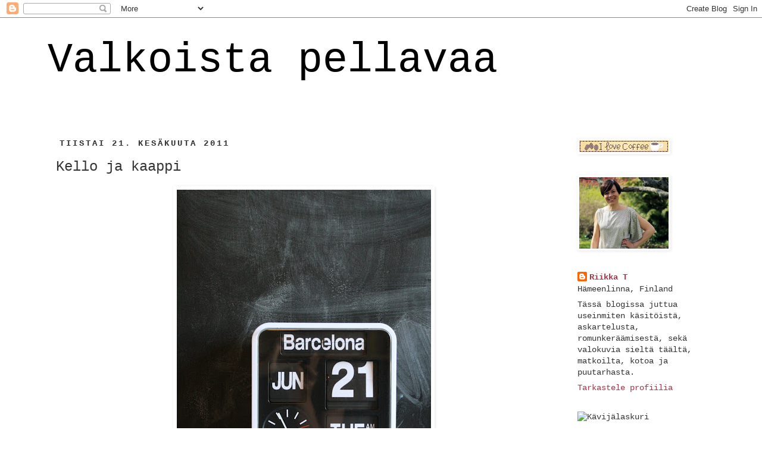

--- FILE ---
content_type: text/html; charset=UTF-8
request_url: https://valkoistapellavaa.blogspot.com/2011/06/kello-ja-kaappi.html?showComment=1309237735668
body_size: 15175
content:
<!DOCTYPE html>
<html class='v2' dir='ltr' lang='fi'>
<head>
<link href='https://www.blogger.com/static/v1/widgets/335934321-css_bundle_v2.css' rel='stylesheet' type='text/css'/>
<meta content='width=1100' name='viewport'/>
<meta content='text/html; charset=UTF-8' http-equiv='Content-Type'/>
<meta content='blogger' name='generator'/>
<link href='https://valkoistapellavaa.blogspot.com/favicon.ico' rel='icon' type='image/x-icon'/>
<link href='http://valkoistapellavaa.blogspot.com/2011/06/kello-ja-kaappi.html' rel='canonical'/>
<link rel="alternate" type="application/atom+xml" title="Valkoista pellavaa - Atom" href="https://valkoistapellavaa.blogspot.com/feeds/posts/default" />
<link rel="alternate" type="application/rss+xml" title="Valkoista pellavaa - RSS" href="https://valkoistapellavaa.blogspot.com/feeds/posts/default?alt=rss" />
<link rel="service.post" type="application/atom+xml" title="Valkoista pellavaa - Atom" href="https://www.blogger.com/feeds/753693259336704198/posts/default" />

<link rel="alternate" type="application/atom+xml" title="Valkoista pellavaa - Atom" href="https://valkoistapellavaa.blogspot.com/feeds/1539476577034950556/comments/default" />
<!--Can't find substitution for tag [blog.ieCssRetrofitLinks]-->
<link href='https://blogger.googleusercontent.com/img/b/R29vZ2xl/AVvXsEjv7jcjzOk2tWaYbXDyJQxmbSlzdvI84B1dk5FXhR7RXvCqVdSv8koNsOmqPKrHGZ40vF56NaMN9XVsFsIbJ_OclJKRMlfqbY04JeKlp97WA9DGUisuavoGKYhW2wMuTbkUkATod0I8ZqM/s640/IMG_9589.JPG' rel='image_src'/>
<meta content='http://valkoistapellavaa.blogspot.com/2011/06/kello-ja-kaappi.html' property='og:url'/>
<meta content='Kello ja kaappi' property='og:title'/>
<meta content='        Vihdoin keittiössä on uusi kello.  Kaappi on vanha, viime kesänä maalattu, nyt vasta omalle paikalleen kuljetettu.  Alunperin se on ...' property='og:description'/>
<meta content='https://blogger.googleusercontent.com/img/b/R29vZ2xl/AVvXsEjv7jcjzOk2tWaYbXDyJQxmbSlzdvI84B1dk5FXhR7RXvCqVdSv8koNsOmqPKrHGZ40vF56NaMN9XVsFsIbJ_OclJKRMlfqbY04JeKlp97WA9DGUisuavoGKYhW2wMuTbkUkATod0I8ZqM/w1200-h630-p-k-no-nu/IMG_9589.JPG' property='og:image'/>
<title>Valkoista pellavaa: Kello ja kaappi</title>
<style id='page-skin-1' type='text/css'><!--
/*
-----------------------------------------------
Blogger Template Style
Name:     Simple
Designer: Josh Peterson
URL:      www.noaesthetic.com
----------------------------------------------- */
/* Variable definitions
====================
<Variable name="keycolor" description="Main Color" type="color" default="#66bbdd"/>
<Group description="Page Text" selector="body">
<Variable name="body.font" description="Font" type="font"
default="normal normal 12px Arial, Tahoma, Helvetica, FreeSans, sans-serif"/>
<Variable name="body.text.color" description="Text Color" type="color" default="#222222"/>
</Group>
<Group description="Backgrounds" selector=".body-fauxcolumns-outer">
<Variable name="body.background.color" description="Outer Background" type="color" default="#66bbdd"/>
<Variable name="content.background.color" description="Main Background" type="color" default="#ffffff"/>
<Variable name="header.background.color" description="Header Background" type="color" default="transparent"/>
</Group>
<Group description="Links" selector=".main-outer">
<Variable name="link.color" description="Link Color" type="color" default="#2288bb"/>
<Variable name="link.visited.color" description="Visited Color" type="color" default="#888888"/>
<Variable name="link.hover.color" description="Hover Color" type="color" default="#33aaff"/>
</Group>
<Group description="Blog Title" selector=".header h1">
<Variable name="header.font" description="Font" type="font"
default="normal normal 60px Arial, Tahoma, Helvetica, FreeSans, sans-serif"/>
<Variable name="header.text.color" description="Title Color" type="color" default="#3399bb" />
</Group>
<Group description="Blog Description" selector=".header .description">
<Variable name="description.text.color" description="Description Color" type="color"
default="#777777" />
</Group>
<Group description="Tabs Text" selector=".tabs-inner .widget li a">
<Variable name="tabs.font" description="Font" type="font"
default="normal normal 14px Arial, Tahoma, Helvetica, FreeSans, sans-serif"/>
<Variable name="tabs.text.color" description="Text Color" type="color" default="#999999"/>
<Variable name="tabs.selected.text.color" description="Selected Color" type="color" default="#000000"/>
</Group>
<Group description="Tabs Background" selector=".tabs-outer .PageList">
<Variable name="tabs.background.color" description="Background Color" type="color" default="#f5f5f5"/>
<Variable name="tabs.selected.background.color" description="Selected Color" type="color" default="#eeeeee"/>
</Group>
<Group description="Post Title" selector="h3.post-title, .comments h4">
<Variable name="post.title.font" description="Font" type="font"
default="normal normal 22px Arial, Tahoma, Helvetica, FreeSans, sans-serif"/>
</Group>
<Group description="Date Header" selector=".date-header">
<Variable name="date.header.color" description="Text Color" type="color"
default="#333333"/>
<Variable name="date.header.background.color" description="Background Color" type="color"
default="transparent"/>
</Group>
<Group description="Post Footer" selector=".post-footer">
<Variable name="post.footer.text.color" description="Text Color" type="color" default="#666666"/>
<Variable name="post.footer.background.color" description="Background Color" type="color"
default="#f9f9f9"/>
<Variable name="post.footer.border.color" description="Shadow Color" type="color" default="#eeeeee"/>
</Group>
<Group description="Gadgets" selector="h2">
<Variable name="widget.title.font" description="Title Font" type="font"
default="normal bold 11px Arial, Tahoma, Helvetica, FreeSans, sans-serif"/>
<Variable name="widget.title.text.color" description="Title Color" type="color" default="#000000"/>
<Variable name="widget.alternate.text.color" description="Alternate Color" type="color" default="#999999"/>
</Group>
<Group description="Images" selector=".main-inner">
<Variable name="image.background.color" description="Background Color" type="color" default="#ffffff"/>
<Variable name="image.border.color" description="Border Color" type="color" default="#eeeeee"/>
<Variable name="image.text.color" description="Caption Text Color" type="color" default="#333333"/>
</Group>
<Group description="Accents" selector=".content-inner">
<Variable name="body.rule.color" description="Separator Line Color" type="color" default="#eeeeee"/>
<Variable name="tabs.border.color" description="Tabs Border Color" type="color" default="transparent"/>
</Group>
<Variable name="body.background" description="Body Background" type="background"
color="#ffffff" default="$(color) none repeat scroll top left"/>
<Variable name="body.background.override" description="Body Background Override" type="string" default=""/>
<Variable name="body.background.gradient.cap" description="Body Gradient Cap" type="url"
default="url(//www.blogblog.com/1kt/simple/gradients_light.png)"/>
<Variable name="body.background.gradient.tile" description="Body Gradient Tile" type="url"
default="url(//www.blogblog.com/1kt/simple/body_gradient_tile_light.png)"/>
<Variable name="content.background.color.selector" description="Content Background Color Selector" type="string" default=".content-inner"/>
<Variable name="content.padding" description="Content Padding" type="length" default="10px"/>
<Variable name="content.padding.horizontal" description="Content Horizontal Padding" type="length" default="10px"/>
<Variable name="content.shadow.spread" description="Content Shadow Spread" type="length" default="40px"/>
<Variable name="content.shadow.spread.webkit" description="Content Shadow Spread (WebKit)" type="length" default="5px"/>
<Variable name="content.shadow.spread.ie" description="Content Shadow Spread (IE)" type="length" default="10px"/>
<Variable name="main.border.width" description="Main Border Width" type="length" default="0"/>
<Variable name="header.background.gradient" description="Header Gradient" type="url" default="none"/>
<Variable name="header.shadow.offset.left" description="Header Shadow Offset Left" type="length" default="-1px"/>
<Variable name="header.shadow.offset.top" description="Header Shadow Offset Top" type="length" default="-1px"/>
<Variable name="header.shadow.spread" description="Header Shadow Spread" type="length" default="1px"/>
<Variable name="header.padding" description="Header Padding" type="length" default="30px"/>
<Variable name="header.border.size" description="Header Border Size" type="length" default="1px"/>
<Variable name="header.bottom.border.size" description="Header Bottom Border Size" type="length" default="1px"/>
<Variable name="header.border.horizontalsize" description="Header Horizontal Border Size" type="length" default="0"/>
<Variable name="description.text.size" description="Description Text Size" type="string" default="140%"/>
<Variable name="tabs.margin.top" description="Tabs Margin Top" type="length" default="0" />
<Variable name="tabs.margin.side" description="Tabs Side Margin" type="length" default="30px" />
<Variable name="tabs.background.gradient" description="Tabs Background Gradient" type="url"
default="url(//www.blogblog.com/1kt/simple/gradients_light.png)"/>
<Variable name="tabs.border.width" description="Tabs Border Width" type="length" default="1px"/>
<Variable name="tabs.bevel.border.width" description="Tabs Bevel Border Width" type="length" default="1px"/>
<Variable name="date.header.padding" description="Date Header Padding" type="string" default="inherit"/>
<Variable name="date.header.letterspacing" description="Date Header Letter Spacing" type="string" default="inherit"/>
<Variable name="date.header.margin" description="Date Header Margin" type="string" default="inherit"/>
<Variable name="post.margin.bottom" description="Post Bottom Margin" type="length" default="25px"/>
<Variable name="image.border.small.size" description="Image Border Small Size" type="length" default="2px"/>
<Variable name="image.border.large.size" description="Image Border Large Size" type="length" default="5px"/>
<Variable name="page.width.selector" description="Page Width Selector" type="string" default=".region-inner"/>
<Variable name="page.width" description="Page Width" type="string" default="auto"/>
<Variable name="main.section.margin" description="Main Section Margin" type="length" default="15px"/>
<Variable name="main.padding" description="Main Padding" type="length" default="15px"/>
<Variable name="main.padding.top" description="Main Padding Top" type="length" default="30px"/>
<Variable name="main.padding.bottom" description="Main Padding Bottom" type="length" default="30px"/>
<Variable name="paging.background"
color="#ffffff"
description="Background of blog paging area" type="background"
default="transparent none no-repeat scroll top center"/>
<Variable name="footer.bevel" description="Bevel border length of footer" type="length" default="0"/>
<Variable name="mobile.background.overlay" description="Mobile Background Overlay" type="string"
default="transparent none repeat scroll top left"/>
<Variable name="mobile.background.size" description="Mobile Background Size" type="string" default="auto"/>
<Variable name="mobile.button.color" description="Mobile Button Color" type="color" default="#ffffff" />
<Variable name="startSide" description="Side where text starts in blog language" type="automatic" default="left"/>
<Variable name="endSide" description="Side where text ends in blog language" type="automatic" default="right"/>
*/
/* Content
----------------------------------------------- */
body, .body-fauxcolumn-outer {
font: normal normal 14px 'Courier New', Courier, FreeMono, monospace;
color: #333333;
background: #ffffff none repeat scroll top left;
padding: 0 0 0 0;
}
html body .region-inner {
min-width: 0;
max-width: 100%;
width: auto;
}
a:link {
text-decoration:none;
color: #a73549;
}
a:visited {
text-decoration:none;
color: #a73549;
}
a:hover {
text-decoration:underline;
color: #000000;
}
.body-fauxcolumn-outer .fauxcolumn-inner {
background: transparent none repeat scroll top left;
_background-image: none;
}
.body-fauxcolumn-outer .cap-top {
position: absolute;
z-index: 1;
height: 400px;
width: 100%;
background: #ffffff none repeat scroll top left;
}
.body-fauxcolumn-outer .cap-top .cap-left {
width: 100%;
background: transparent none repeat-x scroll top left;
_background-image: none;
}
.content-outer {
-moz-box-shadow: 0 0 0 rgba(0, 0, 0, .15);
-webkit-box-shadow: 0 0 0 rgba(0, 0, 0, .15);
-goog-ms-box-shadow: 0 0 0 #333333;
box-shadow: 0 0 0 rgba(0, 0, 0, .15);
margin-bottom: 1px;
}
.content-inner {
padding: 10px 40px;
}
.content-inner {
background-color: #ffffff;
}
/* Header
----------------------------------------------- */
.header-outer {
background: transparent none repeat-x scroll 0 -400px;
_background-image: none;
}
.Header h1 {
font: normal normal 70px 'Courier New', Courier, FreeMono, monospace;
color: #000000;
text-shadow: 0 0 0 rgba(0, 0, 0, .2);
}
.Header h1 a {
color: #000000;
}
.Header .description {
font-size: 18px;
color: #ffffff;
}
.header-inner .Header .titlewrapper {
padding: 22px 0;
}
.header-inner .Header .descriptionwrapper {
padding: 0 0;
}
/* Tabs
----------------------------------------------- */
.tabs-inner .section:first-child {
border-top: 0 solid #dddddd;
}
.tabs-inner .section:first-child ul {
margin-top: -1px;
border-top: 1px solid #dddddd;
border-left: 1px solid #dddddd;
border-right: 1px solid #dddddd;
}
.tabs-inner .widget ul {
background: #ffffff none repeat-x scroll 0 -800px;
_background-image: none;
border-bottom: 1px solid #dddddd;
margin-top: 0;
margin-left: -30px;
margin-right: -30px;
}
.tabs-inner .widget li a {
display: inline-block;
padding: .6em 1em;
font: normal normal 14px 'Courier New', Courier, FreeMono, monospace;
color: #bb2188;
border-left: 1px solid #ffffff;
border-right: 1px solid #dddddd;
}
.tabs-inner .widget li:first-child a {
border-left: none;
}
.tabs-inner .widget li.selected a, .tabs-inner .widget li a:hover {
color: #110000;
background-color: #bb2188;
text-decoration: none;
}
/* Columns
----------------------------------------------- */
.main-outer {
border-top: 0 solid transparent;
}
.fauxcolumn-left-outer .fauxcolumn-inner {
border-right: 1px solid transparent;
}
.fauxcolumn-right-outer .fauxcolumn-inner {
border-left: 1px solid transparent;
}
/* Headings
----------------------------------------------- */
h2 {
margin: 0 0 1em 0;
font: normal bold 14px 'Courier New', Courier, FreeMono, monospace;
color: #333333;
text-transform: uppercase;
}
/* Widgets
----------------------------------------------- */
.widget .zippy {
color: #333333;
text-shadow: 2px 2px 1px rgba(0, 0, 0, .1);
}
.widget .popular-posts ul {
list-style: none;
}
/* Posts
----------------------------------------------- */
.date-header span {
background-color: #ffffff;
color: #333333;
padding: 0.4em;
letter-spacing: 3px;
margin: inherit;
}
.main-inner {
padding-top: 35px;
padding-bottom: 65px;
}
.main-inner .column-center-inner {
padding: 0 0;
}
.main-inner .column-center-inner .section {
margin: 0 1em;
}
.post {
margin: 0 0 45px 0;
}
h3.post-title, .comments h4 {
font: normal normal 24px 'Courier New', Courier, FreeMono, monospace;
margin: .75em 0 0;
}
.post-body {
font-size: 110%;
line-height: 1.4;
position: relative;
}
.post-body img, .post-body .tr-caption-container, .Profile img, .Image img,
.BlogList .item-thumbnail img {
padding: 2px;
background: #ffffff;
border: 1px solid #ffffff;
-moz-box-shadow: 1px 1px 5px rgba(0, 0, 0, .1);
-webkit-box-shadow: 1px 1px 5px rgba(0, 0, 0, .1);
box-shadow: 1px 1px 5px rgba(0, 0, 0, .1);
}
.post-body img, .post-body .tr-caption-container {
padding: 5px;
}
.post-body .tr-caption-container {
color: #cc0000;
}
.post-body .tr-caption-container img {
padding: 0;
background: transparent;
border: none;
-moz-box-shadow: 0 0 0 rgba(0, 0, 0, .1);
-webkit-box-shadow: 0 0 0 rgba(0, 0, 0, .1);
box-shadow: 0 0 0 rgba(0, 0, 0, .1);
}
.post-header {
margin: 0 0 1.5em;
line-height: 1.6;
font-size: 90%;
}
.post-footer {
margin: 20px -2px 0;
padding: 5px 10px;
color: #cc0000;
background-color: #ffffff;
border-bottom: 1px solid #ffffff;
line-height: 1.6;
font-size: 90%;
}
#comments .comment-author {
padding-top: 1.5em;
border-top: 1px solid transparent;
background-position: 0 1.5em;
}
#comments .comment-author:first-child {
padding-top: 0;
border-top: none;
}
.avatar-image-container {
margin: .2em 0 0;
}
#comments .avatar-image-container img {
border: 1px solid #ffffff;
}
/* Comments
----------------------------------------------- */
.comments .comments-content .icon.blog-author {
background-repeat: no-repeat;
background-image: url([data-uri]);
}
.comments .comments-content .loadmore a {
border-top: 1px solid #333333;
border-bottom: 1px solid #333333;
}
.comments .comment-thread.inline-thread {
background-color: #ffffff;
}
.comments .continue {
border-top: 2px solid #333333;
}
/* Accents
---------------------------------------------- */
.section-columns td.columns-cell {
border-left: 1px solid transparent;
}
.blog-pager {
background: transparent url(//www.blogblog.com/1kt/simple/paging_dot.png) repeat-x scroll top center;
}
.blog-pager-older-link, .home-link,
.blog-pager-newer-link {
background-color: #ffffff;
padding: 5px;
}
.footer-outer {
border-top: 1px dashed #bbbbbb;
}
/* Mobile
----------------------------------------------- */
body.mobile  {
background-size: auto;
}
.mobile .body-fauxcolumn-outer {
background: transparent none repeat scroll top left;
}
.mobile .body-fauxcolumn-outer .cap-top {
background-size: 100% auto;
}
.mobile .content-outer {
-webkit-box-shadow: 0 0 3px rgba(0, 0, 0, .15);
box-shadow: 0 0 3px rgba(0, 0, 0, .15);
padding: 0 0;
}
body.mobile .AdSense {
margin: 0 -0;
}
.mobile .tabs-inner .widget ul {
margin-left: 0;
margin-right: 0;
}
.mobile .post {
margin: 0;
}
.mobile .main-inner .column-center-inner .section {
margin: 0;
}
.mobile .date-header span {
padding: 0.1em 10px;
margin: 0 -10px;
}
.mobile h3.post-title {
margin: 0;
}
.mobile .blog-pager {
background: transparent none no-repeat scroll top center;
}
.mobile .footer-outer {
border-top: none;
}
.mobile .main-inner, .mobile .footer-inner {
background-color: #ffffff;
}
.mobile-index-contents {
color: #333333;
}
.mobile-link-button {
background-color: #a73549;
}
.mobile-link-button a:link, .mobile-link-button a:visited {
color: #ffffff;
}
.mobile .tabs-inner .section:first-child {
border-top: none;
}
.mobile .tabs-inner .PageList .widget-content {
background-color: #bb2188;
color: #110000;
border-top: 1px solid #dddddd;
border-bottom: 1px solid #dddddd;
}
.mobile .tabs-inner .PageList .widget-content .pagelist-arrow {
border-left: 1px solid #dddddd;
}

--></style>
<style id='template-skin-1' type='text/css'><!--
body {
min-width: 1200px;
}
.content-outer, .content-fauxcolumn-outer, .region-inner {
min-width: 1200px;
max-width: 1200px;
_width: 1200px;
}
.main-inner .columns {
padding-left: 0px;
padding-right: 260px;
}
.main-inner .fauxcolumn-center-outer {
left: 0px;
right: 260px;
/* IE6 does not respect left and right together */
_width: expression(this.parentNode.offsetWidth -
parseInt("0px") -
parseInt("260px") + 'px');
}
.main-inner .fauxcolumn-left-outer {
width: 0px;
}
.main-inner .fauxcolumn-right-outer {
width: 260px;
}
.main-inner .column-left-outer {
width: 0px;
right: 100%;
margin-left: -0px;
}
.main-inner .column-right-outer {
width: 260px;
margin-right: -260px;
}
#layout {
min-width: 0;
}
#layout .content-outer {
min-width: 0;
width: 800px;
}
#layout .region-inner {
min-width: 0;
width: auto;
}
body#layout div.add_widget {
padding: 8px;
}
body#layout div.add_widget a {
margin-left: 32px;
}
--></style>
<link href='https://www.blogger.com/dyn-css/authorization.css?targetBlogID=753693259336704198&amp;zx=b470bf84-259f-4b45-8768-9369a7370b1a' media='none' onload='if(media!=&#39;all&#39;)media=&#39;all&#39;' rel='stylesheet'/><noscript><link href='https://www.blogger.com/dyn-css/authorization.css?targetBlogID=753693259336704198&amp;zx=b470bf84-259f-4b45-8768-9369a7370b1a' rel='stylesheet'/></noscript>
<meta name='google-adsense-platform-account' content='ca-host-pub-1556223355139109'/>
<meta name='google-adsense-platform-domain' content='blogspot.com'/>

</head>
<body class='loading'>
<div class='navbar section' id='navbar' name='Navigointipalkki'><div class='widget Navbar' data-version='1' id='Navbar1'><script type="text/javascript">
    function setAttributeOnload(object, attribute, val) {
      if(window.addEventListener) {
        window.addEventListener('load',
          function(){ object[attribute] = val; }, false);
      } else {
        window.attachEvent('onload', function(){ object[attribute] = val; });
      }
    }
  </script>
<div id="navbar-iframe-container"></div>
<script type="text/javascript" src="https://apis.google.com/js/platform.js"></script>
<script type="text/javascript">
      gapi.load("gapi.iframes:gapi.iframes.style.bubble", function() {
        if (gapi.iframes && gapi.iframes.getContext) {
          gapi.iframes.getContext().openChild({
              url: 'https://www.blogger.com/navbar/753693259336704198?po\x3d1539476577034950556\x26origin\x3dhttps://valkoistapellavaa.blogspot.com',
              where: document.getElementById("navbar-iframe-container"),
              id: "navbar-iframe"
          });
        }
      });
    </script><script type="text/javascript">
(function() {
var script = document.createElement('script');
script.type = 'text/javascript';
script.src = '//pagead2.googlesyndication.com/pagead/js/google_top_exp.js';
var head = document.getElementsByTagName('head')[0];
if (head) {
head.appendChild(script);
}})();
</script>
</div></div>
<div class='body-fauxcolumns'>
<div class='fauxcolumn-outer body-fauxcolumn-outer'>
<div class='cap-top'>
<div class='cap-left'></div>
<div class='cap-right'></div>
</div>
<div class='fauxborder-left'>
<div class='fauxborder-right'></div>
<div class='fauxcolumn-inner'>
</div>
</div>
<div class='cap-bottom'>
<div class='cap-left'></div>
<div class='cap-right'></div>
</div>
</div>
</div>
<div class='content'>
<div class='content-fauxcolumns'>
<div class='fauxcolumn-outer content-fauxcolumn-outer'>
<div class='cap-top'>
<div class='cap-left'></div>
<div class='cap-right'></div>
</div>
<div class='fauxborder-left'>
<div class='fauxborder-right'></div>
<div class='fauxcolumn-inner'>
</div>
</div>
<div class='cap-bottom'>
<div class='cap-left'></div>
<div class='cap-right'></div>
</div>
</div>
</div>
<div class='content-outer'>
<div class='content-cap-top cap-top'>
<div class='cap-left'></div>
<div class='cap-right'></div>
</div>
<div class='fauxborder-left content-fauxborder-left'>
<div class='fauxborder-right content-fauxborder-right'></div>
<div class='content-inner'>
<header>
<div class='header-outer'>
<div class='header-cap-top cap-top'>
<div class='cap-left'></div>
<div class='cap-right'></div>
</div>
<div class='fauxborder-left header-fauxborder-left'>
<div class='fauxborder-right header-fauxborder-right'></div>
<div class='region-inner header-inner'>
<div class='header section' id='header' name='Otsikko'><div class='widget Header' data-version='1' id='Header1'>
<div id='header-inner'>
<div class='titlewrapper'>
<h1 class='title'>
<a href='https://valkoistapellavaa.blogspot.com/'>
Valkoista pellavaa
</a>
</h1>
</div>
<div class='descriptionwrapper'>
<p class='description'><span>
</span></p>
</div>
</div>
</div></div>
</div>
</div>
<div class='header-cap-bottom cap-bottom'>
<div class='cap-left'></div>
<div class='cap-right'></div>
</div>
</div>
</header>
<div class='tabs-outer'>
<div class='tabs-cap-top cap-top'>
<div class='cap-left'></div>
<div class='cap-right'></div>
</div>
<div class='fauxborder-left tabs-fauxborder-left'>
<div class='fauxborder-right tabs-fauxborder-right'></div>
<div class='region-inner tabs-inner'>
<div class='tabs no-items section' id='crosscol' name='Kaikki sarakkeet'></div>
<div class='tabs no-items section' id='crosscol-overflow' name='Cross-Column 2'></div>
</div>
</div>
<div class='tabs-cap-bottom cap-bottom'>
<div class='cap-left'></div>
<div class='cap-right'></div>
</div>
</div>
<div class='main-outer'>
<div class='main-cap-top cap-top'>
<div class='cap-left'></div>
<div class='cap-right'></div>
</div>
<div class='fauxborder-left main-fauxborder-left'>
<div class='fauxborder-right main-fauxborder-right'></div>
<div class='region-inner main-inner'>
<div class='columns fauxcolumns'>
<div class='fauxcolumn-outer fauxcolumn-center-outer'>
<div class='cap-top'>
<div class='cap-left'></div>
<div class='cap-right'></div>
</div>
<div class='fauxborder-left'>
<div class='fauxborder-right'></div>
<div class='fauxcolumn-inner'>
</div>
</div>
<div class='cap-bottom'>
<div class='cap-left'></div>
<div class='cap-right'></div>
</div>
</div>
<div class='fauxcolumn-outer fauxcolumn-left-outer'>
<div class='cap-top'>
<div class='cap-left'></div>
<div class='cap-right'></div>
</div>
<div class='fauxborder-left'>
<div class='fauxborder-right'></div>
<div class='fauxcolumn-inner'>
</div>
</div>
<div class='cap-bottom'>
<div class='cap-left'></div>
<div class='cap-right'></div>
</div>
</div>
<div class='fauxcolumn-outer fauxcolumn-right-outer'>
<div class='cap-top'>
<div class='cap-left'></div>
<div class='cap-right'></div>
</div>
<div class='fauxborder-left'>
<div class='fauxborder-right'></div>
<div class='fauxcolumn-inner'>
</div>
</div>
<div class='cap-bottom'>
<div class='cap-left'></div>
<div class='cap-right'></div>
</div>
</div>
<!-- corrects IE6 width calculation -->
<div class='columns-inner'>
<div class='column-center-outer'>
<div class='column-center-inner'>
<div class='main section' id='main' name='Ensisijainen'><div class='widget Blog' data-version='1' id='Blog1'>
<div class='blog-posts hfeed'>

          <div class="date-outer">
        
<h2 class='date-header'><span>tiistai 21. kesäkuuta 2011</span></h2>

          <div class="date-posts">
        
<div class='post-outer'>
<div class='post hentry uncustomized-post-template' itemprop='blogPost' itemscope='itemscope' itemtype='http://schema.org/BlogPosting'>
<meta content='https://blogger.googleusercontent.com/img/b/R29vZ2xl/AVvXsEjv7jcjzOk2tWaYbXDyJQxmbSlzdvI84B1dk5FXhR7RXvCqVdSv8koNsOmqPKrHGZ40vF56NaMN9XVsFsIbJ_OclJKRMlfqbY04JeKlp97WA9DGUisuavoGKYhW2wMuTbkUkATod0I8ZqM/s640/IMG_9589.JPG' itemprop='image_url'/>
<meta content='753693259336704198' itemprop='blogId'/>
<meta content='1539476577034950556' itemprop='postId'/>
<a name='1539476577034950556'></a>
<h3 class='post-title entry-title' itemprop='name'>
Kello ja kaappi
</h3>
<div class='post-header'>
<div class='post-header-line-1'></div>
</div>
<div class='post-body entry-content' id='post-body-1539476577034950556' itemprop='description articleBody'>
<div style="margin: 0px auto 10px; text-align: center;"><a href="https://blogger.googleusercontent.com/img/b/R29vZ2xl/AVvXsEjv7jcjzOk2tWaYbXDyJQxmbSlzdvI84B1dk5FXhR7RXvCqVdSv8koNsOmqPKrHGZ40vF56NaMN9XVsFsIbJ_OclJKRMlfqbY04JeKlp97WA9DGUisuavoGKYhW2wMuTbkUkATod0I8ZqM/s1600/IMG_9589.JPG"><img alt="" border="0" height="640px" src="https://blogger.googleusercontent.com/img/b/R29vZ2xl/AVvXsEjv7jcjzOk2tWaYbXDyJQxmbSlzdvI84B1dk5FXhR7RXvCqVdSv8koNsOmqPKrHGZ40vF56NaMN9XVsFsIbJ_OclJKRMlfqbY04JeKlp97WA9DGUisuavoGKYhW2wMuTbkUkATod0I8ZqM/s640/IMG_9589.JPG" width="427px" /></a> </div><br />
<br />
<div style="margin: 0px auto 10px; text-align: center;"><a href="https://blogger.googleusercontent.com/img/b/R29vZ2xl/AVvXsEjYQx5uHIc5MEIQqLrMQOWQ8VEsCQc9GB-9A-HhUPELHSpaE5qhmkB-xDdAZsP0KoAXwS_Et8Ym_QoZs5gmHzkUAG6qaoiB7ht9PEqw-pFAOSoMNQlmBrqCDw879xC6bbTShmUnjtASmPk/s1600/IMG_9586.JPG"><img alt="" border="0" height="640px" src="https://blogger.googleusercontent.com/img/b/R29vZ2xl/AVvXsEjYQx5uHIc5MEIQqLrMQOWQ8VEsCQc9GB-9A-HhUPELHSpaE5qhmkB-xDdAZsP0KoAXwS_Et8Ym_QoZs5gmHzkUAG6qaoiB7ht9PEqw-pFAOSoMNQlmBrqCDw879xC6bbTShmUnjtASmPk/s640/IMG_9586.JPG" width="427px" /></a> </div><br />
<br />
<div style="margin: 0px auto 10px; text-align: center;"><a href="https://blogger.googleusercontent.com/img/b/R29vZ2xl/AVvXsEj2LwhFyRUHeNg7-qopPRBTnIlUXOZPize7AenhQyEzNN-1-Gj7LjWZbu1kXtdwKiqsVYLb9Tn2We3TKQrJwda5NrXemfc0G7UZ-mMiVMteUTdq8P7oGHHCp5HDAw8fpBjNvJxwKycLUVM/s1600/IMG_9578.JPG"><img alt="" border="0" height="640px" src="https://blogger.googleusercontent.com/img/b/R29vZ2xl/AVvXsEj2LwhFyRUHeNg7-qopPRBTnIlUXOZPize7AenhQyEzNN-1-Gj7LjWZbu1kXtdwKiqsVYLb9Tn2We3TKQrJwda5NrXemfc0G7UZ-mMiVMteUTdq8P7oGHHCp5HDAw8fpBjNvJxwKycLUVM/s640/IMG_9578.JPG" width="427px" /></a><br />
<br />
Vihdoin keittiössä on uusi kello.<br />
Kaappi on vanha, viime kesänä maalattu, nyt vasta omalle paikalleen kuljetettu.<br />
Alunperin se on lapsuudenkotini tuvasta peräisin.</div><div style="clear: both; text-align: center;"><a href="http://picasa.google.com/blogger/" target="ext"><img align="middle" alt="Posted by Picasa" border="0" src="//photos1.blogger.com/pbp.gif" style="-moz-background-clip: initial; -moz-background-inline-policy: initial; -moz-background-origin: initial; background: 0% 50%; border-bottom: 0px; border-left: 0px; border-right: 0px; border-top: 0px; padding-bottom: 0px; padding-left: 0px; padding-right: 0px; padding-top: 0px;"></a></div>
<div style='clear: both;'></div>
</div>
<div class='post-footer'>
<div class='post-footer-line post-footer-line-1'>
<span class='post-author vcard'>
Lähettänyt
<span class='fn' itemprop='author' itemscope='itemscope' itemtype='http://schema.org/Person'>
<meta content='https://www.blogger.com/profile/13087806574116179424' itemprop='url'/>
<a class='g-profile' href='https://www.blogger.com/profile/13087806574116179424' rel='author' title='author profile'>
<span itemprop='name'>Riikka T</span>
</a>
</span>
</span>
<span class='post-timestamp'>
klo
<meta content='http://valkoistapellavaa.blogspot.com/2011/06/kello-ja-kaappi.html' itemprop='url'/>
<a class='timestamp-link' href='https://valkoistapellavaa.blogspot.com/2011/06/kello-ja-kaappi.html' rel='bookmark' title='permanent link'><abbr class='published' itemprop='datePublished' title='2011-06-21T20:06:00+03:00'>20.06</abbr></a>
</span>
<span class='post-comment-link'>
</span>
<span class='post-icons'>
<span class='item-action'>
<a href='https://www.blogger.com/email-post/753693259336704198/1539476577034950556' title='Lähetä teksti sähköpostitse'>
<img alt='' class='icon-action' height='13' src='https://resources.blogblog.com/img/icon18_email.gif' width='18'/>
</a>
</span>
<span class='item-control blog-admin pid-303206988'>
<a href='https://www.blogger.com/post-edit.g?blogID=753693259336704198&postID=1539476577034950556&from=pencil' title='Muokkaa tekstiä'>
<img alt='' class='icon-action' height='18' src='https://resources.blogblog.com/img/icon18_edit_allbkg.gif' width='18'/>
</a>
</span>
</span>
<div class='post-share-buttons goog-inline-block'>
</div>
</div>
<div class='post-footer-line post-footer-line-2'>
<span class='post-labels'>
</span>
</div>
<div class='post-footer-line post-footer-line-3'>
<span class='post-location'>
</span>
</div>
</div>
</div>
<div class='comments' id='comments'>
<a name='comments'></a>
<h4>10 kommenttia:</h4>
<div id='Blog1_comments-block-wrapper'>
<dl class='avatar-comment-indent' id='comments-block'>
<dt class='comment-author ' id='c4994156429347409593'>
<a name='c4994156429347409593'></a>
<div class="avatar-image-container avatar-stock"><span dir="ltr"><a href="https://www.blogger.com/profile/05559020900841946415" target="" rel="nofollow" onclick="" class="avatar-hovercard" id="av-4994156429347409593-05559020900841946415"><img src="//www.blogger.com/img/blogger_logo_round_35.png" width="35" height="35" alt="" title="Maikki">

</a></span></div>
<a href='https://www.blogger.com/profile/05559020900841946415' rel='nofollow'>Maikki</a>
kirjoitti...
</dt>
<dd class='comment-body' id='Blog1_cmt-4994156429347409593'>
<p>
Aivan ihana tuo kaappi, ja kyllä kellokin mulle kelpaisi :)
</p>
</dd>
<dd class='comment-footer'>
<span class='comment-timestamp'>
<a href='https://valkoistapellavaa.blogspot.com/2011/06/kello-ja-kaappi.html?showComment=1308682328113#c4994156429347409593' title='comment permalink'>
21. kesäkuuta 2011 klo 21.52
</a>
<span class='item-control blog-admin pid-572210227'>
<a class='comment-delete' href='https://www.blogger.com/comment/delete/753693259336704198/4994156429347409593' title='Poista kommentti'>
<img src='https://resources.blogblog.com/img/icon_delete13.gif'/>
</a>
</span>
</span>
</dd>
<dt class='comment-author ' id='c1395472131412059297'>
<a name='c1395472131412059297'></a>
<div class="avatar-image-container vcard"><span dir="ltr"><a href="https://www.blogger.com/profile/15456833570826838663" target="" rel="nofollow" onclick="" class="avatar-hovercard" id="av-1395472131412059297-15456833570826838663"><img src="https://resources.blogblog.com/img/blank.gif" width="35" height="35" class="delayLoad" style="display: none;" longdesc="//blogger.googleusercontent.com/img/b/R29vZ2xl/AVvXsEgr7wID_6RL9sUySb1chK2OFaZdIUN_trnBPblQ_zhx8hy2XByHmiv-37Iqu5Ty4aFIJceY9JWQIDY23kYLjpYnwoHfYoupwMI3CyzbaX6MZaKSDksf3cLM0g_oUALuTg/s45-c/image.jpeg" alt="" title="Merja K">

<noscript><img src="//blogger.googleusercontent.com/img/b/R29vZ2xl/AVvXsEgr7wID_6RL9sUySb1chK2OFaZdIUN_trnBPblQ_zhx8hy2XByHmiv-37Iqu5Ty4aFIJceY9JWQIDY23kYLjpYnwoHfYoupwMI3CyzbaX6MZaKSDksf3cLM0g_oUALuTg/s45-c/image.jpeg" width="35" height="35" class="photo" alt=""></noscript></a></span></div>
<a href='https://www.blogger.com/profile/15456833570826838663' rel='nofollow'>Merja K</a>
kirjoitti...
</dt>
<dd class='comment-body' id='Blog1_cmt-1395472131412059297'>
<p>
Tuo kello on mieletön, olen haaveillut sellaisesta jo pitkään :)
</p>
</dd>
<dd class='comment-footer'>
<span class='comment-timestamp'>
<a href='https://valkoistapellavaa.blogspot.com/2011/06/kello-ja-kaappi.html?showComment=1308687462807#c1395472131412059297' title='comment permalink'>
21. kesäkuuta 2011 klo 23.17
</a>
<span class='item-control blog-admin pid-1947816286'>
<a class='comment-delete' href='https://www.blogger.com/comment/delete/753693259336704198/1395472131412059297' title='Poista kommentti'>
<img src='https://resources.blogblog.com/img/icon_delete13.gif'/>
</a>
</span>
</span>
</dd>
<dt class='comment-author ' id='c1011316328103719305'>
<a name='c1011316328103719305'></a>
<div class="avatar-image-container vcard"><span dir="ltr"><a href="https://www.blogger.com/profile/14565221566403107415" target="" rel="nofollow" onclick="" class="avatar-hovercard" id="av-1011316328103719305-14565221566403107415"><img src="https://resources.blogblog.com/img/blank.gif" width="35" height="35" class="delayLoad" style="display: none;" longdesc="//blogger.googleusercontent.com/img/b/R29vZ2xl/AVvXsEiz2SUkLcoeHDmAUPdllEGQzINCPM_bbPpRPGEIYN600Tx0E-Byt77BFG_eb0k0joOWpYkMSFCKZR6835HtY1d1RFwgC-dnfbd1Y44KNW-QFdWM5PvDwM5lit4MitaDj-E/s45-c/*" alt="" title="Sarppu">

<noscript><img src="//blogger.googleusercontent.com/img/b/R29vZ2xl/AVvXsEiz2SUkLcoeHDmAUPdllEGQzINCPM_bbPpRPGEIYN600Tx0E-Byt77BFG_eb0k0joOWpYkMSFCKZR6835HtY1d1RFwgC-dnfbd1Y44KNW-QFdWM5PvDwM5lit4MitaDj-E/s45-c/*" width="35" height="35" class="photo" alt=""></noscript></a></span></div>
<a href='https://www.blogger.com/profile/14565221566403107415' rel='nofollow'>Sarppu</a>
kirjoitti...
</dt>
<dd class='comment-body' id='Blog1_cmt-1011316328103719305'>
<p>
Ihana kello ja sopii teille paremmin kuin hyvin. Oikein mukavaa juhannusviikkoa.
</p>
</dd>
<dd class='comment-footer'>
<span class='comment-timestamp'>
<a href='https://valkoistapellavaa.blogspot.com/2011/06/kello-ja-kaappi.html?showComment=1308716155606#c1011316328103719305' title='comment permalink'>
22. kesäkuuta 2011 klo 7.15
</a>
<span class='item-control blog-admin pid-617581887'>
<a class='comment-delete' href='https://www.blogger.com/comment/delete/753693259336704198/1011316328103719305' title='Poista kommentti'>
<img src='https://resources.blogblog.com/img/icon_delete13.gif'/>
</a>
</span>
</span>
</dd>
<dt class='comment-author ' id='c3182835073471256135'>
<a name='c3182835073471256135'></a>
<div class="avatar-image-container vcard"><span dir="ltr"><a href="https://www.blogger.com/profile/17105383552540320567" target="" rel="nofollow" onclick="" class="avatar-hovercard" id="av-3182835073471256135-17105383552540320567"><img src="https://resources.blogblog.com/img/blank.gif" width="35" height="35" class="delayLoad" style="display: none;" longdesc="//blogger.googleusercontent.com/img/b/R29vZ2xl/AVvXsEghVayTXpm3l7Z7uOHX5FZBireKwWDmiRcucSPts35rysW5EV8ug-V8T3dleLyaDNLQ41yebmFZBacRz6Mpu3zlQ1Kvoa-HKrqMCGA_6PIbVjKhBnIqZts0FkFiE7kRug/s45-c/tiina-ronnberg-suomi-finland.jpg" alt="" title="Tiina R&ouml;nnberg">

<noscript><img src="//blogger.googleusercontent.com/img/b/R29vZ2xl/AVvXsEghVayTXpm3l7Z7uOHX5FZBireKwWDmiRcucSPts35rysW5EV8ug-V8T3dleLyaDNLQ41yebmFZBacRz6Mpu3zlQ1Kvoa-HKrqMCGA_6PIbVjKhBnIqZts0FkFiE7kRug/s45-c/tiina-ronnberg-suomi-finland.jpg" width="35" height="35" class="photo" alt=""></noscript></a></span></div>
<a href='https://www.blogger.com/profile/17105383552540320567' rel='nofollow'>Tiina Rönnberg</a>
kirjoitti...
</dt>
<dd class='comment-body' id='Blog1_cmt-3182835073471256135'>
<p>
Hieno kello!<br /><br />Millaisia kokemuksia sinulle on Smeg-kaapista? Onko se hyvä? Mietin vain, että kannattaako jatkaa sellaisesta haaveilua?
</p>
</dd>
<dd class='comment-footer'>
<span class='comment-timestamp'>
<a href='https://valkoistapellavaa.blogspot.com/2011/06/kello-ja-kaappi.html?showComment=1308743825662#c3182835073471256135' title='comment permalink'>
22. kesäkuuta 2011 klo 14.57
</a>
<span class='item-control blog-admin pid-72971693'>
<a class='comment-delete' href='https://www.blogger.com/comment/delete/753693259336704198/3182835073471256135' title='Poista kommentti'>
<img src='https://resources.blogblog.com/img/icon_delete13.gif'/>
</a>
</span>
</span>
</dd>
<dt class='comment-author ' id='c1741697183296649204'>
<a name='c1741697183296649204'></a>
<div class="avatar-image-container vcard"><span dir="ltr"><a href="https://www.blogger.com/profile/01240895373889838458" target="" rel="nofollow" onclick="" class="avatar-hovercard" id="av-1741697183296649204-01240895373889838458"><img src="https://resources.blogblog.com/img/blank.gif" width="35" height="35" class="delayLoad" style="display: none;" longdesc="//blogger.googleusercontent.com/img/b/R29vZ2xl/AVvXsEid7LkoiG_WwXW4DxqIi_cpLjgFIyVE-obsi-BlgE28yvqGj4n3yMZNOPZ0m3AP8ubb_a4hfFHshm3oV8UeURuXss1YkQQbYakGkotlRgJL0wkO-anv1XZwG9ZRYXo1OXQ/s45-c/P1200038.JPG" alt="" title="Onnenkyynel">

<noscript><img src="//blogger.googleusercontent.com/img/b/R29vZ2xl/AVvXsEid7LkoiG_WwXW4DxqIi_cpLjgFIyVE-obsi-BlgE28yvqGj4n3yMZNOPZ0m3AP8ubb_a4hfFHshm3oV8UeURuXss1YkQQbYakGkotlRgJL0wkO-anv1XZwG9ZRYXo1OXQ/s45-c/P1200038.JPG" width="35" height="35" class="photo" alt=""></noscript></a></span></div>
<a href='https://www.blogger.com/profile/01240895373889838458' rel='nofollow'>Onnenkyynel</a>
kirjoitti...
</dt>
<dd class='comment-body' id='Blog1_cmt-1741697183296649204'>
<p>
Täälläki haaveiltu tuosta kalenteri kellosta.<br />Siinä on jotain ;)
</p>
</dd>
<dd class='comment-footer'>
<span class='comment-timestamp'>
<a href='https://valkoistapellavaa.blogspot.com/2011/06/kello-ja-kaappi.html?showComment=1308755738209#c1741697183296649204' title='comment permalink'>
22. kesäkuuta 2011 klo 18.15
</a>
<span class='item-control blog-admin pid-1538620512'>
<a class='comment-delete' href='https://www.blogger.com/comment/delete/753693259336704198/1741697183296649204' title='Poista kommentti'>
<img src='https://resources.blogblog.com/img/icon_delete13.gif'/>
</a>
</span>
</span>
</dd>
<dt class='comment-author ' id='c3079964610319163708'>
<a name='c3079964610319163708'></a>
<div class="avatar-image-container avatar-stock"><span dir="ltr"><a href="https://www.blogger.com/profile/15059311720482389941" target="" rel="nofollow" onclick="" class="avatar-hovercard" id="av-3079964610319163708-15059311720482389941"><img src="//www.blogger.com/img/blogger_logo_round_35.png" width="35" height="35" alt="" title="Tuulap">

</a></span></div>
<a href='https://www.blogger.com/profile/15059311720482389941' rel='nofollow'>Tuulap</a>
kirjoitti...
</dt>
<dd class='comment-body' id='Blog1_cmt-3079964610319163708'>
<p>
Kaappi!! :)
</p>
</dd>
<dd class='comment-footer'>
<span class='comment-timestamp'>
<a href='https://valkoistapellavaa.blogspot.com/2011/06/kello-ja-kaappi.html?showComment=1308813387052#c3079964610319163708' title='comment permalink'>
23. kesäkuuta 2011 klo 10.16
</a>
<span class='item-control blog-admin pid-595077042'>
<a class='comment-delete' href='https://www.blogger.com/comment/delete/753693259336704198/3079964610319163708' title='Poista kommentti'>
<img src='https://resources.blogblog.com/img/icon_delete13.gif'/>
</a>
</span>
</span>
</dd>
<dt class='comment-author ' id='c1953532659320396358'>
<a name='c1953532659320396358'></a>
<div class="avatar-image-container avatar-stock"><span dir="ltr"><a href="https://www.blogger.com/profile/15059311720482389941" target="" rel="nofollow" onclick="" class="avatar-hovercard" id="av-1953532659320396358-15059311720482389941"><img src="//www.blogger.com/img/blogger_logo_round_35.png" width="35" height="35" alt="" title="Tuulap">

</a></span></div>
<a href='https://www.blogger.com/profile/15059311720482389941' rel='nofollow'>Tuulap</a>
kirjoitti...
</dt>
<dd class='comment-body' id='Blog1_cmt-1953532659320396358'>
<p>
Kaappi!! :)
</p>
</dd>
<dd class='comment-footer'>
<span class='comment-timestamp'>
<a href='https://valkoistapellavaa.blogspot.com/2011/06/kello-ja-kaappi.html?showComment=1308813460521#c1953532659320396358' title='comment permalink'>
23. kesäkuuta 2011 klo 10.17
</a>
<span class='item-control blog-admin pid-595077042'>
<a class='comment-delete' href='https://www.blogger.com/comment/delete/753693259336704198/1953532659320396358' title='Poista kommentti'>
<img src='https://resources.blogblog.com/img/icon_delete13.gif'/>
</a>
</span>
</span>
</dd>
<dt class='comment-author ' id='c2363585209660932927'>
<a name='c2363585209660932927'></a>
<div class="avatar-image-container vcard"><span dir="ltr"><a href="https://www.blogger.com/profile/07165346689448564433" target="" rel="nofollow" onclick="" class="avatar-hovercard" id="av-2363585209660932927-07165346689448564433"><img src="https://resources.blogblog.com/img/blank.gif" width="35" height="35" class="delayLoad" style="display: none;" longdesc="//blogger.googleusercontent.com/img/b/R29vZ2xl/AVvXsEjLmHjJ3iY7ZStimhDMg_nsXHSrYdQAZJ75E3F7vOHX8ggJ6XeVC-WmK3ZxYbT9_Itz-OUTRRoEfCg68v9a3Yn9-m2jAE9i7M4RDeoagbp4rOI88puhctALch5jJ-6pXQ/s45-c/*" alt="" title="June">

<noscript><img src="//blogger.googleusercontent.com/img/b/R29vZ2xl/AVvXsEjLmHjJ3iY7ZStimhDMg_nsXHSrYdQAZJ75E3F7vOHX8ggJ6XeVC-WmK3ZxYbT9_Itz-OUTRRoEfCg68v9a3Yn9-m2jAE9i7M4RDeoagbp4rOI88puhctALch5jJ-6pXQ/s45-c/*" width="35" height="35" class="photo" alt=""></noscript></a></span></div>
<a href='https://www.blogger.com/profile/07165346689448564433' rel='nofollow'>June</a>
kirjoitti...
</dt>
<dd class='comment-body' id='Blog1_cmt-2363585209660932927'>
<p>
Kaappi ja kello, molemmat haaveissa täälläkin! :)
</p>
</dd>
<dd class='comment-footer'>
<span class='comment-timestamp'>
<a href='https://valkoistapellavaa.blogspot.com/2011/06/kello-ja-kaappi.html?showComment=1309193181658#c2363585209660932927' title='comment permalink'>
27. kesäkuuta 2011 klo 19.46
</a>
<span class='item-control blog-admin pid-836495129'>
<a class='comment-delete' href='https://www.blogger.com/comment/delete/753693259336704198/2363585209660932927' title='Poista kommentti'>
<img src='https://resources.blogblog.com/img/icon_delete13.gif'/>
</a>
</span>
</span>
</dd>
<dt class='comment-author ' id='c5909785420973608601'>
<a name='c5909785420973608601'></a>
<div class="avatar-image-container avatar-stock"><span dir="ltr"><img src="//resources.blogblog.com/img/blank.gif" width="35" height="35" alt="" title="Anonyymi">

</span></div>
Anonyymi
kirjoitti...
</dt>
<dd class='comment-body' id='Blog1_cmt-5909785420973608601'>
<p>
Hei!<br />Onpa kiva kello. Mahtaakohan se vihjata, että lähdit tuona ajankohtana Barceloonaan.<br />T Riitta
</p>
</dd>
<dd class='comment-footer'>
<span class='comment-timestamp'>
<a href='https://valkoistapellavaa.blogspot.com/2011/06/kello-ja-kaappi.html?showComment=1309237735668#c5909785420973608601' title='comment permalink'>
28. kesäkuuta 2011 klo 8.08
</a>
<span class='item-control blog-admin pid-955053982'>
<a class='comment-delete' href='https://www.blogger.com/comment/delete/753693259336704198/5909785420973608601' title='Poista kommentti'>
<img src='https://resources.blogblog.com/img/icon_delete13.gif'/>
</a>
</span>
</span>
</dd>
<dt class='comment-author ' id='c8796256401031918671'>
<a name='c8796256401031918671'></a>
<div class="avatar-image-container vcard"><span dir="ltr"><a href="https://www.blogger.com/profile/13169734008195354452" target="" rel="nofollow" onclick="" class="avatar-hovercard" id="av-8796256401031918671-13169734008195354452"><img src="https://resources.blogblog.com/img/blank.gif" width="35" height="35" class="delayLoad" style="display: none;" longdesc="//blogger.googleusercontent.com/img/b/R29vZ2xl/AVvXsEjxc7xkMS8wBOp5lol2FRZ3AavtH8EQCO8l4JWXb1C-K_CY-ubjwPjmOOVHe_J5TeSuOU44rh-VXXRhGgJBIS2RVAhlLohzEgUpAtZt4aEyiC8Gr4LnA2nn8oSvudB3Aew/s45-c/*" alt="" title="~Bohemette~">

<noscript><img src="//blogger.googleusercontent.com/img/b/R29vZ2xl/AVvXsEjxc7xkMS8wBOp5lol2FRZ3AavtH8EQCO8l4JWXb1C-K_CY-ubjwPjmOOVHe_J5TeSuOU44rh-VXXRhGgJBIS2RVAhlLohzEgUpAtZt4aEyiC8Gr4LnA2nn8oSvudB3Aew/s45-c/*" width="35" height="35" class="photo" alt=""></noscript></a></span></div>
<a href='https://www.blogger.com/profile/13169734008195354452' rel='nofollow'>~Bohemette~</a>
kirjoitti...
</dt>
<dd class='comment-body' id='Blog1_cmt-8796256401031918671'>
<p>
Kauniita kuvia ja tunnelmia!
</p>
</dd>
<dd class='comment-footer'>
<span class='comment-timestamp'>
<a href='https://valkoistapellavaa.blogspot.com/2011/06/kello-ja-kaappi.html?showComment=1309324504643#c8796256401031918671' title='comment permalink'>
29. kesäkuuta 2011 klo 8.15
</a>
<span class='item-control blog-admin pid-919463130'>
<a class='comment-delete' href='https://www.blogger.com/comment/delete/753693259336704198/8796256401031918671' title='Poista kommentti'>
<img src='https://resources.blogblog.com/img/icon_delete13.gif'/>
</a>
</span>
</span>
</dd>
</dl>
</div>
<p class='comment-footer'>
<a href='https://www.blogger.com/comment/fullpage/post/753693259336704198/1539476577034950556' onclick=''>Lähetä kommentti</a>
</p>
</div>
</div>

        </div></div>
      
</div>
<div class='blog-pager' id='blog-pager'>
<span id='blog-pager-newer-link'>
<a class='blog-pager-newer-link' href='https://valkoistapellavaa.blogspot.com/2011/07/kesapuuhia.html' id='Blog1_blog-pager-newer-link' title='Uudempi teksti'>Uudempi teksti</a>
</span>
<span id='blog-pager-older-link'>
<a class='blog-pager-older-link' href='https://valkoistapellavaa.blogspot.com/2011/06/valkoisia-kukkasia-ja-kirpparilla.html' id='Blog1_blog-pager-older-link' title='Vanhempi viesti'>Vanhempi viesti</a>
</span>
<a class='home-link' href='https://valkoistapellavaa.blogspot.com/'>Etusivu</a>
</div>
<div class='clear'></div>
<div class='post-feeds'>
<div class='feed-links'>
Tilaa:
<a class='feed-link' href='https://valkoistapellavaa.blogspot.com/feeds/1539476577034950556/comments/default' target='_blank' type='application/atom+xml'>Lähetä kommentteja (Atom)</a>
</div>
</div>
</div></div>
</div>
</div>
<div class='column-left-outer'>
<div class='column-left-inner'>
<aside>
</aside>
</div>
</div>
<div class='column-right-outer'>
<div class='column-right-inner'>
<aside>
<div class='sidebar section' id='sidebar-right-1'><div class='widget Image' data-version='1' id='Image2'>
<div class='widget-content'>
<img alt='' height='20' id='Image2_img' src='https://blogger.googleusercontent.com/img/b/R29vZ2xl/AVvXsEh94szieXM_mNY5_GsAq2i0q_q6K2FJaeTiUkskmYopvpmwkQK8_rJIMZYhG0Qg_dN0bcAmi75muuHOAmjIG6pUOUQRKeGs6GMdHeE8oGA2F4_ikkdi21QLEadmHy8eFc98Ag_nTm1R5shi/s220/coffe.bmp' width='150'/>
<br/>
</div>
<div class='clear'></div>
</div><div class='widget Image' data-version='1' id='Image1'>
<div class='widget-content'>
<img alt='' height='120' id='Image1_img' src='https://blogger.googleusercontent.com/img/b/R29vZ2xl/AVvXsEg1ve-_MmuDYYrn76ZXw_5G04YbtkQ4nef6tdFjCDPUKWdRBl1HDvORAmiOMF5EQKv9hlBAoDkT5zqgRT4bl0OxF_TQm990lf5IXf1VJeeguXajZvLppE9gn6RkNWKOmLS6843dRC41NE0/s250/profiilikuva.jpg' width='150'/>
<br/>
</div>
<div class='clear'></div>
</div><div class='widget Profile' data-version='1' id='Profile1'>
<div class='widget-content'>
<dl class='profile-datablock'>
<dt class='profile-data'>
<a class='profile-name-link g-profile' href='https://www.blogger.com/profile/13087806574116179424' rel='author' style='background-image: url(//www.blogger.com/img/logo-16.png);'>
Riikka T
</a>
</dt>
<dd class='profile-data'>Hämeenlinna, Finland</dd>
<dd class='profile-textblock'>Tässä blogissa juttua useinmiten käsitöistä, askartelusta, romunkeräämisestä,  sekä valokuvia sieltä täältä,  matkoilta, kotoa ja puutarhasta.</dd>
</dl>
<a class='profile-link' href='https://www.blogger.com/profile/13087806574116179424' rel='author'>Tarkastele profiilia</a>
<div class='clear'></div>
</div>
</div><div class='widget HTML' data-version='1' id='HTML1'>
<div class='widget-content'>
<img border="0" alt="Kävijälaskuri" src="https://lh3.googleusercontent.com/blogger_img_proxy/AEn0k_sxhTWOBerY6d-MZe900eRNYAJ3fsHpTkRJiMUCA0yD7oJpaUGKMhTZzPpod781KLJQ7YWWbqLy1hnJZNn8HqjKucZFv5GkTCIrDS8WbRV02f-TsJUWNrA7Sg1lWcRVO9JZ5dH4Jw=s0-d">
</div>
<div class='clear'></div>
</div><div class='widget BlogArchive' data-version='1' id='BlogArchive1'>
<h2>Blogiarkisto</h2>
<div class='widget-content'>
<div id='ArchiveList'>
<div id='BlogArchive1_ArchiveList'>
<ul class='hierarchy'>
<li class='archivedate collapsed'>
<a class='toggle' href='javascript:void(0)'>
<span class='zippy'>

        &#9658;&#160;
      
</span>
</a>
<a class='post-count-link' href='https://valkoistapellavaa.blogspot.com/2013/'>
2013
</a>
<span class='post-count' dir='ltr'>(4)</span>
<ul class='hierarchy'>
<li class='archivedate collapsed'>
<a class='toggle' href='javascript:void(0)'>
<span class='zippy'>

        &#9658;&#160;
      
</span>
</a>
<a class='post-count-link' href='https://valkoistapellavaa.blogspot.com/2013/03/'>
maaliskuuta
</a>
<span class='post-count' dir='ltr'>(1)</span>
</li>
</ul>
<ul class='hierarchy'>
<li class='archivedate collapsed'>
<a class='toggle' href='javascript:void(0)'>
<span class='zippy'>

        &#9658;&#160;
      
</span>
</a>
<a class='post-count-link' href='https://valkoistapellavaa.blogspot.com/2013/01/'>
tammikuuta
</a>
<span class='post-count' dir='ltr'>(3)</span>
</li>
</ul>
</li>
</ul>
<ul class='hierarchy'>
<li class='archivedate collapsed'>
<a class='toggle' href='javascript:void(0)'>
<span class='zippy'>

        &#9658;&#160;
      
</span>
</a>
<a class='post-count-link' href='https://valkoistapellavaa.blogspot.com/2012/'>
2012
</a>
<span class='post-count' dir='ltr'>(42)</span>
<ul class='hierarchy'>
<li class='archivedate collapsed'>
<a class='toggle' href='javascript:void(0)'>
<span class='zippy'>

        &#9658;&#160;
      
</span>
</a>
<a class='post-count-link' href='https://valkoistapellavaa.blogspot.com/2012/12/'>
joulukuuta
</a>
<span class='post-count' dir='ltr'>(5)</span>
</li>
</ul>
<ul class='hierarchy'>
<li class='archivedate collapsed'>
<a class='toggle' href='javascript:void(0)'>
<span class='zippy'>

        &#9658;&#160;
      
</span>
</a>
<a class='post-count-link' href='https://valkoistapellavaa.blogspot.com/2012/11/'>
marraskuuta
</a>
<span class='post-count' dir='ltr'>(1)</span>
</li>
</ul>
<ul class='hierarchy'>
<li class='archivedate collapsed'>
<a class='toggle' href='javascript:void(0)'>
<span class='zippy'>

        &#9658;&#160;
      
</span>
</a>
<a class='post-count-link' href='https://valkoistapellavaa.blogspot.com/2012/10/'>
lokakuuta
</a>
<span class='post-count' dir='ltr'>(1)</span>
</li>
</ul>
<ul class='hierarchy'>
<li class='archivedate collapsed'>
<a class='toggle' href='javascript:void(0)'>
<span class='zippy'>

        &#9658;&#160;
      
</span>
</a>
<a class='post-count-link' href='https://valkoistapellavaa.blogspot.com/2012/09/'>
syyskuuta
</a>
<span class='post-count' dir='ltr'>(4)</span>
</li>
</ul>
<ul class='hierarchy'>
<li class='archivedate collapsed'>
<a class='toggle' href='javascript:void(0)'>
<span class='zippy'>

        &#9658;&#160;
      
</span>
</a>
<a class='post-count-link' href='https://valkoistapellavaa.blogspot.com/2012/05/'>
toukokuuta
</a>
<span class='post-count' dir='ltr'>(4)</span>
</li>
</ul>
<ul class='hierarchy'>
<li class='archivedate collapsed'>
<a class='toggle' href='javascript:void(0)'>
<span class='zippy'>

        &#9658;&#160;
      
</span>
</a>
<a class='post-count-link' href='https://valkoistapellavaa.blogspot.com/2012/04/'>
huhtikuuta
</a>
<span class='post-count' dir='ltr'>(3)</span>
</li>
</ul>
<ul class='hierarchy'>
<li class='archivedate collapsed'>
<a class='toggle' href='javascript:void(0)'>
<span class='zippy'>

        &#9658;&#160;
      
</span>
</a>
<a class='post-count-link' href='https://valkoistapellavaa.blogspot.com/2012/03/'>
maaliskuuta
</a>
<span class='post-count' dir='ltr'>(7)</span>
</li>
</ul>
<ul class='hierarchy'>
<li class='archivedate collapsed'>
<a class='toggle' href='javascript:void(0)'>
<span class='zippy'>

        &#9658;&#160;
      
</span>
</a>
<a class='post-count-link' href='https://valkoistapellavaa.blogspot.com/2012/02/'>
helmikuuta
</a>
<span class='post-count' dir='ltr'>(10)</span>
</li>
</ul>
<ul class='hierarchy'>
<li class='archivedate collapsed'>
<a class='toggle' href='javascript:void(0)'>
<span class='zippy'>

        &#9658;&#160;
      
</span>
</a>
<a class='post-count-link' href='https://valkoistapellavaa.blogspot.com/2012/01/'>
tammikuuta
</a>
<span class='post-count' dir='ltr'>(7)</span>
</li>
</ul>
</li>
</ul>
<ul class='hierarchy'>
<li class='archivedate expanded'>
<a class='toggle' href='javascript:void(0)'>
<span class='zippy toggle-open'>

        &#9660;&#160;
      
</span>
</a>
<a class='post-count-link' href='https://valkoistapellavaa.blogspot.com/2011/'>
2011
</a>
<span class='post-count' dir='ltr'>(92)</span>
<ul class='hierarchy'>
<li class='archivedate collapsed'>
<a class='toggle' href='javascript:void(0)'>
<span class='zippy'>

        &#9658;&#160;
      
</span>
</a>
<a class='post-count-link' href='https://valkoistapellavaa.blogspot.com/2011/12/'>
joulukuuta
</a>
<span class='post-count' dir='ltr'>(12)</span>
</li>
</ul>
<ul class='hierarchy'>
<li class='archivedate collapsed'>
<a class='toggle' href='javascript:void(0)'>
<span class='zippy'>

        &#9658;&#160;
      
</span>
</a>
<a class='post-count-link' href='https://valkoistapellavaa.blogspot.com/2011/11/'>
marraskuuta
</a>
<span class='post-count' dir='ltr'>(9)</span>
</li>
</ul>
<ul class='hierarchy'>
<li class='archivedate collapsed'>
<a class='toggle' href='javascript:void(0)'>
<span class='zippy'>

        &#9658;&#160;
      
</span>
</a>
<a class='post-count-link' href='https://valkoistapellavaa.blogspot.com/2011/10/'>
lokakuuta
</a>
<span class='post-count' dir='ltr'>(5)</span>
</li>
</ul>
<ul class='hierarchy'>
<li class='archivedate collapsed'>
<a class='toggle' href='javascript:void(0)'>
<span class='zippy'>

        &#9658;&#160;
      
</span>
</a>
<a class='post-count-link' href='https://valkoistapellavaa.blogspot.com/2011/09/'>
syyskuuta
</a>
<span class='post-count' dir='ltr'>(3)</span>
</li>
</ul>
<ul class='hierarchy'>
<li class='archivedate collapsed'>
<a class='toggle' href='javascript:void(0)'>
<span class='zippy'>

        &#9658;&#160;
      
</span>
</a>
<a class='post-count-link' href='https://valkoistapellavaa.blogspot.com/2011/08/'>
elokuuta
</a>
<span class='post-count' dir='ltr'>(5)</span>
</li>
</ul>
<ul class='hierarchy'>
<li class='archivedate collapsed'>
<a class='toggle' href='javascript:void(0)'>
<span class='zippy'>

        &#9658;&#160;
      
</span>
</a>
<a class='post-count-link' href='https://valkoistapellavaa.blogspot.com/2011/07/'>
heinäkuuta
</a>
<span class='post-count' dir='ltr'>(5)</span>
</li>
</ul>
<ul class='hierarchy'>
<li class='archivedate expanded'>
<a class='toggle' href='javascript:void(0)'>
<span class='zippy toggle-open'>

        &#9660;&#160;
      
</span>
</a>
<a class='post-count-link' href='https://valkoistapellavaa.blogspot.com/2011/06/'>
kesäkuuta
</a>
<span class='post-count' dir='ltr'>(2)</span>
<ul class='posts'>
<li><a href='https://valkoistapellavaa.blogspot.com/2011/06/kello-ja-kaappi.html'>Kello ja kaappi</a></li>
<li><a href='https://valkoistapellavaa.blogspot.com/2011/06/valkoisia-kukkasia-ja-kirpparilla.html'>Valkoisia kukkasia ja kirpparilla</a></li>
</ul>
</li>
</ul>
<ul class='hierarchy'>
<li class='archivedate collapsed'>
<a class='toggle' href='javascript:void(0)'>
<span class='zippy'>

        &#9658;&#160;
      
</span>
</a>
<a class='post-count-link' href='https://valkoistapellavaa.blogspot.com/2011/05/'>
toukokuuta
</a>
<span class='post-count' dir='ltr'>(8)</span>
</li>
</ul>
<ul class='hierarchy'>
<li class='archivedate collapsed'>
<a class='toggle' href='javascript:void(0)'>
<span class='zippy'>

        &#9658;&#160;
      
</span>
</a>
<a class='post-count-link' href='https://valkoistapellavaa.blogspot.com/2011/04/'>
huhtikuuta
</a>
<span class='post-count' dir='ltr'>(4)</span>
</li>
</ul>
<ul class='hierarchy'>
<li class='archivedate collapsed'>
<a class='toggle' href='javascript:void(0)'>
<span class='zippy'>

        &#9658;&#160;
      
</span>
</a>
<a class='post-count-link' href='https://valkoistapellavaa.blogspot.com/2011/03/'>
maaliskuuta
</a>
<span class='post-count' dir='ltr'>(11)</span>
</li>
</ul>
<ul class='hierarchy'>
<li class='archivedate collapsed'>
<a class='toggle' href='javascript:void(0)'>
<span class='zippy'>

        &#9658;&#160;
      
</span>
</a>
<a class='post-count-link' href='https://valkoistapellavaa.blogspot.com/2011/02/'>
helmikuuta
</a>
<span class='post-count' dir='ltr'>(10)</span>
</li>
</ul>
<ul class='hierarchy'>
<li class='archivedate collapsed'>
<a class='toggle' href='javascript:void(0)'>
<span class='zippy'>

        &#9658;&#160;
      
</span>
</a>
<a class='post-count-link' href='https://valkoistapellavaa.blogspot.com/2011/01/'>
tammikuuta
</a>
<span class='post-count' dir='ltr'>(18)</span>
</li>
</ul>
</li>
</ul>
<ul class='hierarchy'>
<li class='archivedate collapsed'>
<a class='toggle' href='javascript:void(0)'>
<span class='zippy'>

        &#9658;&#160;
      
</span>
</a>
<a class='post-count-link' href='https://valkoistapellavaa.blogspot.com/2010/'>
2010
</a>
<span class='post-count' dir='ltr'>(143)</span>
<ul class='hierarchy'>
<li class='archivedate collapsed'>
<a class='toggle' href='javascript:void(0)'>
<span class='zippy'>

        &#9658;&#160;
      
</span>
</a>
<a class='post-count-link' href='https://valkoistapellavaa.blogspot.com/2010/12/'>
joulukuuta
</a>
<span class='post-count' dir='ltr'>(12)</span>
</li>
</ul>
<ul class='hierarchy'>
<li class='archivedate collapsed'>
<a class='toggle' href='javascript:void(0)'>
<span class='zippy'>

        &#9658;&#160;
      
</span>
</a>
<a class='post-count-link' href='https://valkoistapellavaa.blogspot.com/2010/11/'>
marraskuuta
</a>
<span class='post-count' dir='ltr'>(14)</span>
</li>
</ul>
<ul class='hierarchy'>
<li class='archivedate collapsed'>
<a class='toggle' href='javascript:void(0)'>
<span class='zippy'>

        &#9658;&#160;
      
</span>
</a>
<a class='post-count-link' href='https://valkoistapellavaa.blogspot.com/2010/10/'>
lokakuuta
</a>
<span class='post-count' dir='ltr'>(8)</span>
</li>
</ul>
<ul class='hierarchy'>
<li class='archivedate collapsed'>
<a class='toggle' href='javascript:void(0)'>
<span class='zippy'>

        &#9658;&#160;
      
</span>
</a>
<a class='post-count-link' href='https://valkoistapellavaa.blogspot.com/2010/09/'>
syyskuuta
</a>
<span class='post-count' dir='ltr'>(16)</span>
</li>
</ul>
<ul class='hierarchy'>
<li class='archivedate collapsed'>
<a class='toggle' href='javascript:void(0)'>
<span class='zippy'>

        &#9658;&#160;
      
</span>
</a>
<a class='post-count-link' href='https://valkoistapellavaa.blogspot.com/2010/08/'>
elokuuta
</a>
<span class='post-count' dir='ltr'>(8)</span>
</li>
</ul>
<ul class='hierarchy'>
<li class='archivedate collapsed'>
<a class='toggle' href='javascript:void(0)'>
<span class='zippy'>

        &#9658;&#160;
      
</span>
</a>
<a class='post-count-link' href='https://valkoistapellavaa.blogspot.com/2010/07/'>
heinäkuuta
</a>
<span class='post-count' dir='ltr'>(15)</span>
</li>
</ul>
<ul class='hierarchy'>
<li class='archivedate collapsed'>
<a class='toggle' href='javascript:void(0)'>
<span class='zippy'>

        &#9658;&#160;
      
</span>
</a>
<a class='post-count-link' href='https://valkoistapellavaa.blogspot.com/2010/06/'>
kesäkuuta
</a>
<span class='post-count' dir='ltr'>(11)</span>
</li>
</ul>
<ul class='hierarchy'>
<li class='archivedate collapsed'>
<a class='toggle' href='javascript:void(0)'>
<span class='zippy'>

        &#9658;&#160;
      
</span>
</a>
<a class='post-count-link' href='https://valkoistapellavaa.blogspot.com/2010/05/'>
toukokuuta
</a>
<span class='post-count' dir='ltr'>(10)</span>
</li>
</ul>
<ul class='hierarchy'>
<li class='archivedate collapsed'>
<a class='toggle' href='javascript:void(0)'>
<span class='zippy'>

        &#9658;&#160;
      
</span>
</a>
<a class='post-count-link' href='https://valkoistapellavaa.blogspot.com/2010/04/'>
huhtikuuta
</a>
<span class='post-count' dir='ltr'>(10)</span>
</li>
</ul>
<ul class='hierarchy'>
<li class='archivedate collapsed'>
<a class='toggle' href='javascript:void(0)'>
<span class='zippy'>

        &#9658;&#160;
      
</span>
</a>
<a class='post-count-link' href='https://valkoistapellavaa.blogspot.com/2010/03/'>
maaliskuuta
</a>
<span class='post-count' dir='ltr'>(15)</span>
</li>
</ul>
<ul class='hierarchy'>
<li class='archivedate collapsed'>
<a class='toggle' href='javascript:void(0)'>
<span class='zippy'>

        &#9658;&#160;
      
</span>
</a>
<a class='post-count-link' href='https://valkoistapellavaa.blogspot.com/2010/02/'>
helmikuuta
</a>
<span class='post-count' dir='ltr'>(11)</span>
</li>
</ul>
<ul class='hierarchy'>
<li class='archivedate collapsed'>
<a class='toggle' href='javascript:void(0)'>
<span class='zippy'>

        &#9658;&#160;
      
</span>
</a>
<a class='post-count-link' href='https://valkoistapellavaa.blogspot.com/2010/01/'>
tammikuuta
</a>
<span class='post-count' dir='ltr'>(13)</span>
</li>
</ul>
</li>
</ul>
<ul class='hierarchy'>
<li class='archivedate collapsed'>
<a class='toggle' href='javascript:void(0)'>
<span class='zippy'>

        &#9658;&#160;
      
</span>
</a>
<a class='post-count-link' href='https://valkoistapellavaa.blogspot.com/2009/'>
2009
</a>
<span class='post-count' dir='ltr'>(187)</span>
<ul class='hierarchy'>
<li class='archivedate collapsed'>
<a class='toggle' href='javascript:void(0)'>
<span class='zippy'>

        &#9658;&#160;
      
</span>
</a>
<a class='post-count-link' href='https://valkoistapellavaa.blogspot.com/2009/12/'>
joulukuuta
</a>
<span class='post-count' dir='ltr'>(12)</span>
</li>
</ul>
<ul class='hierarchy'>
<li class='archivedate collapsed'>
<a class='toggle' href='javascript:void(0)'>
<span class='zippy'>

        &#9658;&#160;
      
</span>
</a>
<a class='post-count-link' href='https://valkoistapellavaa.blogspot.com/2009/11/'>
marraskuuta
</a>
<span class='post-count' dir='ltr'>(11)</span>
</li>
</ul>
<ul class='hierarchy'>
<li class='archivedate collapsed'>
<a class='toggle' href='javascript:void(0)'>
<span class='zippy'>

        &#9658;&#160;
      
</span>
</a>
<a class='post-count-link' href='https://valkoistapellavaa.blogspot.com/2009/10/'>
lokakuuta
</a>
<span class='post-count' dir='ltr'>(16)</span>
</li>
</ul>
<ul class='hierarchy'>
<li class='archivedate collapsed'>
<a class='toggle' href='javascript:void(0)'>
<span class='zippy'>

        &#9658;&#160;
      
</span>
</a>
<a class='post-count-link' href='https://valkoistapellavaa.blogspot.com/2009/09/'>
syyskuuta
</a>
<span class='post-count' dir='ltr'>(11)</span>
</li>
</ul>
<ul class='hierarchy'>
<li class='archivedate collapsed'>
<a class='toggle' href='javascript:void(0)'>
<span class='zippy'>

        &#9658;&#160;
      
</span>
</a>
<a class='post-count-link' href='https://valkoistapellavaa.blogspot.com/2009/08/'>
elokuuta
</a>
<span class='post-count' dir='ltr'>(15)</span>
</li>
</ul>
<ul class='hierarchy'>
<li class='archivedate collapsed'>
<a class='toggle' href='javascript:void(0)'>
<span class='zippy'>

        &#9658;&#160;
      
</span>
</a>
<a class='post-count-link' href='https://valkoistapellavaa.blogspot.com/2009/07/'>
heinäkuuta
</a>
<span class='post-count' dir='ltr'>(15)</span>
</li>
</ul>
<ul class='hierarchy'>
<li class='archivedate collapsed'>
<a class='toggle' href='javascript:void(0)'>
<span class='zippy'>

        &#9658;&#160;
      
</span>
</a>
<a class='post-count-link' href='https://valkoistapellavaa.blogspot.com/2009/06/'>
kesäkuuta
</a>
<span class='post-count' dir='ltr'>(10)</span>
</li>
</ul>
<ul class='hierarchy'>
<li class='archivedate collapsed'>
<a class='toggle' href='javascript:void(0)'>
<span class='zippy'>

        &#9658;&#160;
      
</span>
</a>
<a class='post-count-link' href='https://valkoistapellavaa.blogspot.com/2009/05/'>
toukokuuta
</a>
<span class='post-count' dir='ltr'>(19)</span>
</li>
</ul>
<ul class='hierarchy'>
<li class='archivedate collapsed'>
<a class='toggle' href='javascript:void(0)'>
<span class='zippy'>

        &#9658;&#160;
      
</span>
</a>
<a class='post-count-link' href='https://valkoistapellavaa.blogspot.com/2009/04/'>
huhtikuuta
</a>
<span class='post-count' dir='ltr'>(15)</span>
</li>
</ul>
<ul class='hierarchy'>
<li class='archivedate collapsed'>
<a class='toggle' href='javascript:void(0)'>
<span class='zippy'>

        &#9658;&#160;
      
</span>
</a>
<a class='post-count-link' href='https://valkoistapellavaa.blogspot.com/2009/03/'>
maaliskuuta
</a>
<span class='post-count' dir='ltr'>(26)</span>
</li>
</ul>
<ul class='hierarchy'>
<li class='archivedate collapsed'>
<a class='toggle' href='javascript:void(0)'>
<span class='zippy'>

        &#9658;&#160;
      
</span>
</a>
<a class='post-count-link' href='https://valkoistapellavaa.blogspot.com/2009/02/'>
helmikuuta
</a>
<span class='post-count' dir='ltr'>(22)</span>
</li>
</ul>
<ul class='hierarchy'>
<li class='archivedate collapsed'>
<a class='toggle' href='javascript:void(0)'>
<span class='zippy'>

        &#9658;&#160;
      
</span>
</a>
<a class='post-count-link' href='https://valkoistapellavaa.blogspot.com/2009/01/'>
tammikuuta
</a>
<span class='post-count' dir='ltr'>(15)</span>
</li>
</ul>
</li>
</ul>
<ul class='hierarchy'>
<li class='archivedate collapsed'>
<a class='toggle' href='javascript:void(0)'>
<span class='zippy'>

        &#9658;&#160;
      
</span>
</a>
<a class='post-count-link' href='https://valkoistapellavaa.blogspot.com/2008/'>
2008
</a>
<span class='post-count' dir='ltr'>(180)</span>
<ul class='hierarchy'>
<li class='archivedate collapsed'>
<a class='toggle' href='javascript:void(0)'>
<span class='zippy'>

        &#9658;&#160;
      
</span>
</a>
<a class='post-count-link' href='https://valkoistapellavaa.blogspot.com/2008/12/'>
joulukuuta
</a>
<span class='post-count' dir='ltr'>(25)</span>
</li>
</ul>
<ul class='hierarchy'>
<li class='archivedate collapsed'>
<a class='toggle' href='javascript:void(0)'>
<span class='zippy'>

        &#9658;&#160;
      
</span>
</a>
<a class='post-count-link' href='https://valkoistapellavaa.blogspot.com/2008/11/'>
marraskuuta
</a>
<span class='post-count' dir='ltr'>(21)</span>
</li>
</ul>
<ul class='hierarchy'>
<li class='archivedate collapsed'>
<a class='toggle' href='javascript:void(0)'>
<span class='zippy'>

        &#9658;&#160;
      
</span>
</a>
<a class='post-count-link' href='https://valkoistapellavaa.blogspot.com/2008/10/'>
lokakuuta
</a>
<span class='post-count' dir='ltr'>(23)</span>
</li>
</ul>
<ul class='hierarchy'>
<li class='archivedate collapsed'>
<a class='toggle' href='javascript:void(0)'>
<span class='zippy'>

        &#9658;&#160;
      
</span>
</a>
<a class='post-count-link' href='https://valkoistapellavaa.blogspot.com/2008/09/'>
syyskuuta
</a>
<span class='post-count' dir='ltr'>(14)</span>
</li>
</ul>
<ul class='hierarchy'>
<li class='archivedate collapsed'>
<a class='toggle' href='javascript:void(0)'>
<span class='zippy'>

        &#9658;&#160;
      
</span>
</a>
<a class='post-count-link' href='https://valkoistapellavaa.blogspot.com/2008/08/'>
elokuuta
</a>
<span class='post-count' dir='ltr'>(25)</span>
</li>
</ul>
<ul class='hierarchy'>
<li class='archivedate collapsed'>
<a class='toggle' href='javascript:void(0)'>
<span class='zippy'>

        &#9658;&#160;
      
</span>
</a>
<a class='post-count-link' href='https://valkoistapellavaa.blogspot.com/2008/07/'>
heinäkuuta
</a>
<span class='post-count' dir='ltr'>(14)</span>
</li>
</ul>
<ul class='hierarchy'>
<li class='archivedate collapsed'>
<a class='toggle' href='javascript:void(0)'>
<span class='zippy'>

        &#9658;&#160;
      
</span>
</a>
<a class='post-count-link' href='https://valkoistapellavaa.blogspot.com/2008/06/'>
kesäkuuta
</a>
<span class='post-count' dir='ltr'>(17)</span>
</li>
</ul>
<ul class='hierarchy'>
<li class='archivedate collapsed'>
<a class='toggle' href='javascript:void(0)'>
<span class='zippy'>

        &#9658;&#160;
      
</span>
</a>
<a class='post-count-link' href='https://valkoistapellavaa.blogspot.com/2008/05/'>
toukokuuta
</a>
<span class='post-count' dir='ltr'>(24)</span>
</li>
</ul>
<ul class='hierarchy'>
<li class='archivedate collapsed'>
<a class='toggle' href='javascript:void(0)'>
<span class='zippy'>

        &#9658;&#160;
      
</span>
</a>
<a class='post-count-link' href='https://valkoistapellavaa.blogspot.com/2008/04/'>
huhtikuuta
</a>
<span class='post-count' dir='ltr'>(17)</span>
</li>
</ul>
</li>
</ul>
</div>
</div>
<div class='clear'></div>
</div>
</div><div class='widget BlogList' data-version='1' id='BlogList1'>
<h2 class='title'>Oma blogiluettelo</h2>
<div class='widget-content'>
<div class='blog-list-container' id='BlogList1_container'>
<ul id='BlogList1_blogs'>
<li style='display: block;'>
<div class='blog-icon'>
</div>
<div class='blog-content'>
<div class='blog-title'>
<a href='http://elsass-elsass.blogspot.com/' target='_blank'>
elsass</a>
</div>
<div class='item-content'>
<span class='item-title'>
<a href='http://elsass-elsass.blogspot.com/2025/10/kesaidylli-meren-rannalla.html' target='_blank'>
KESÄIDYLLI MEREN RANNALLA
</a>
</span>
<div class='item-time'>
3 kuukautta sitten
</div>
</div>
</div>
<div style='clear: both;'></div>
</li>
<li style='display: block;'>
<div class='blog-icon'>
</div>
<div class='blog-content'>
<div class='blog-title'>
<a href='http://vialiivia.blogspot.com/' target='_blank'>
via</a>
</div>
<div class='item-content'>
<span class='item-title'>
<a href='http://vialiivia.blogspot.com/2018/05/little-expo-here.html' target='_blank'>
</a>
</span>
<div class='item-time'>
7 vuotta sitten
</div>
</div>
</div>
<div style='clear: both;'></div>
</li>
<li style='display: block;'>
<div class='blog-icon'>
</div>
<div class='blog-content'>
<div class='blog-title'>
<a href='http://marieelisabethsrum.blogspot.com/' target='_blank'>
Marie Elisabeth's rum</a>
</div>
<div class='item-content'>
<span class='item-title'>
<a href='http://marieelisabethsrum.blogspot.com/2015/06/sataa-ei-sada-sataa-ei-sada.html' target='_blank'>
</a>
</span>
<div class='item-time'>
10 vuotta sitten
</div>
</div>
</div>
<div style='clear: both;'></div>
</li>
<li style='display: block;'>
<div class='blog-icon'>
</div>
<div class='blog-content'>
<div class='blog-title'>
<a href='http://prettygingham.blogspot.com/' target='_blank'>
Pretty Gingham</a>
</div>
<div class='item-content'>
<span class='item-title'>
<a href='http://prettygingham.blogspot.com/2015/01/berlin-v.html' target='_blank'>
berlin V
</a>
</span>
<div class='item-time'>
11 vuotta sitten
</div>
</div>
</div>
<div style='clear: both;'></div>
</li>
<li style='display: block;'>
<div class='blog-icon'>
</div>
<div class='blog-content'>
<div class='blog-title'>
<a href='http://kolmaskerros.blogspot.com/' target='_blank'>
Kolmas kerros</a>
</div>
<div class='item-content'>
<span class='item-title'>
<a href='http://kolmaskerros.blogspot.com/2014/05/aivoituksia.html' target='_blank'>
Aivoituksia
</a>
</span>
<div class='item-time'>
11 vuotta sitten
</div>
</div>
</div>
<div style='clear: both;'></div>
</li>
<li style='display: block;'>
<div class='blog-icon'>
</div>
<div class='blog-content'>
<div class='blog-title'>
<a href='http://greigedesign.blogspot.com/feeds/posts/default' target='_blank'>
greige</a>
</div>
<div class='item-content'>
<span class='item-title'>
<!--Can't find substitution for tag [item.itemTitle]-->
</span>
<div class='item-time'>
<!--Can't find substitution for tag [item.timePeriodSinceLastUpdate]-->
</div>
</div>
</div>
<div style='clear: both;'></div>
</li>
</ul>
<div class='clear'></div>
</div>
</div>
</div><div class='widget Followers' data-version='1' id='Followers1'>
<h2 class='title'>Lukijat</h2>
<div class='widget-content'>
<div id='Followers1-wrapper'>
<div style='margin-right:2px;'>
<div><script type="text/javascript" src="https://apis.google.com/js/platform.js"></script>
<div id="followers-iframe-container"></div>
<script type="text/javascript">
    window.followersIframe = null;
    function followersIframeOpen(url) {
      gapi.load("gapi.iframes", function() {
        if (gapi.iframes && gapi.iframes.getContext) {
          window.followersIframe = gapi.iframes.getContext().openChild({
            url: url,
            where: document.getElementById("followers-iframe-container"),
            messageHandlersFilter: gapi.iframes.CROSS_ORIGIN_IFRAMES_FILTER,
            messageHandlers: {
              '_ready': function(obj) {
                window.followersIframe.getIframeEl().height = obj.height;
              },
              'reset': function() {
                window.followersIframe.close();
                followersIframeOpen("https://www.blogger.com/followers/frame/753693259336704198?colors\x3dCgt0cmFuc3BhcmVudBILdHJhbnNwYXJlbnQaByMzMzMzMzMiByNhNzM1NDkqByNmZmZmZmYyByMzMzMzMzM6ByMzMzMzMzNCByNhNzM1NDlKByMzMzMzMzNSByNhNzM1NDlaC3RyYW5zcGFyZW50\x26pageSize\x3d21\x26hl\x3dfi\x26origin\x3dhttps://valkoistapellavaa.blogspot.com");
              },
              'open': function(url) {
                window.followersIframe.close();
                followersIframeOpen(url);
              }
            }
          });
        }
      });
    }
    followersIframeOpen("https://www.blogger.com/followers/frame/753693259336704198?colors\x3dCgt0cmFuc3BhcmVudBILdHJhbnNwYXJlbnQaByMzMzMzMzMiByNhNzM1NDkqByNmZmZmZmYyByMzMzMzMzM6ByMzMzMzMzNCByNhNzM1NDlKByMzMzMzMzNSByNhNzM1NDlaC3RyYW5zcGFyZW50\x26pageSize\x3d21\x26hl\x3dfi\x26origin\x3dhttps://valkoistapellavaa.blogspot.com");
  </script></div>
</div>
</div>
<div class='clear'></div>
</div>
</div></div>
</aside>
</div>
</div>
</div>
<div style='clear: both'></div>
<!-- columns -->
</div>
<!-- main -->
</div>
</div>
<div class='main-cap-bottom cap-bottom'>
<div class='cap-left'></div>
<div class='cap-right'></div>
</div>
</div>
<footer>
<div class='footer-outer'>
<div class='footer-cap-top cap-top'>
<div class='cap-left'></div>
<div class='cap-right'></div>
</div>
<div class='fauxborder-left footer-fauxborder-left'>
<div class='fauxborder-right footer-fauxborder-right'></div>
<div class='region-inner footer-inner'>
<div class='foot no-items section' id='footer-1'></div>
<table border='0' cellpadding='0' cellspacing='0' class='section-columns columns-2'>
<tbody>
<tr>
<td class='first columns-cell'>
<div class='foot no-items section' id='footer-2-1'></div>
</td>
<td class='columns-cell'>
<div class='foot no-items section' id='footer-2-2'></div>
</td>
</tr>
</tbody>
</table>
<!-- outside of the include in order to lock Attribution widget -->
<div class='foot section' id='footer-3' name='Alatunniste'><div class='widget Attribution' data-version='1' id='Attribution1'>
<div class='widget-content' style='text-align: center;'>
Sisällön tarjoaa <a href='https://www.blogger.com' target='_blank'>Blogger</a>.
</div>
<div class='clear'></div>
</div></div>
</div>
</div>
<div class='footer-cap-bottom cap-bottom'>
<div class='cap-left'></div>
<div class='cap-right'></div>
</div>
</div>
</footer>
<!-- content -->
</div>
</div>
<div class='content-cap-bottom cap-bottom'>
<div class='cap-left'></div>
<div class='cap-right'></div>
</div>
</div>
</div>
<script type='text/javascript'>
    window.setTimeout(function() {
        document.body.className = document.body.className.replace('loading', '');
      }, 10);
  </script>

<script type="text/javascript" src="https://www.blogger.com/static/v1/widgets/2028843038-widgets.js"></script>
<script type='text/javascript'>
window['__wavt'] = 'AOuZoY4Ew5swEtPmlfZSxDLtk75TDQJWaQ:1769414866628';_WidgetManager._Init('//www.blogger.com/rearrange?blogID\x3d753693259336704198','//valkoistapellavaa.blogspot.com/2011/06/kello-ja-kaappi.html','753693259336704198');
_WidgetManager._SetDataContext([{'name': 'blog', 'data': {'blogId': '753693259336704198', 'title': 'Valkoista pellavaa', 'url': 'https://valkoistapellavaa.blogspot.com/2011/06/kello-ja-kaappi.html', 'canonicalUrl': 'http://valkoistapellavaa.blogspot.com/2011/06/kello-ja-kaappi.html', 'homepageUrl': 'https://valkoistapellavaa.blogspot.com/', 'searchUrl': 'https://valkoistapellavaa.blogspot.com/search', 'canonicalHomepageUrl': 'http://valkoistapellavaa.blogspot.com/', 'blogspotFaviconUrl': 'https://valkoistapellavaa.blogspot.com/favicon.ico', 'bloggerUrl': 'https://www.blogger.com', 'hasCustomDomain': false, 'httpsEnabled': true, 'enabledCommentProfileImages': true, 'gPlusViewType': 'FILTERED_POSTMOD', 'adultContent': false, 'analyticsAccountNumber': '', 'encoding': 'UTF-8', 'locale': 'fi', 'localeUnderscoreDelimited': 'fi', 'languageDirection': 'ltr', 'isPrivate': false, 'isMobile': false, 'isMobileRequest': false, 'mobileClass': '', 'isPrivateBlog': false, 'isDynamicViewsAvailable': true, 'feedLinks': '\x3clink rel\x3d\x22alternate\x22 type\x3d\x22application/atom+xml\x22 title\x3d\x22Valkoista pellavaa - Atom\x22 href\x3d\x22https://valkoistapellavaa.blogspot.com/feeds/posts/default\x22 /\x3e\n\x3clink rel\x3d\x22alternate\x22 type\x3d\x22application/rss+xml\x22 title\x3d\x22Valkoista pellavaa - RSS\x22 href\x3d\x22https://valkoistapellavaa.blogspot.com/feeds/posts/default?alt\x3drss\x22 /\x3e\n\x3clink rel\x3d\x22service.post\x22 type\x3d\x22application/atom+xml\x22 title\x3d\x22Valkoista pellavaa - Atom\x22 href\x3d\x22https://www.blogger.com/feeds/753693259336704198/posts/default\x22 /\x3e\n\n\x3clink rel\x3d\x22alternate\x22 type\x3d\x22application/atom+xml\x22 title\x3d\x22Valkoista pellavaa - Atom\x22 href\x3d\x22https://valkoistapellavaa.blogspot.com/feeds/1539476577034950556/comments/default\x22 /\x3e\n', 'meTag': '', 'adsenseHostId': 'ca-host-pub-1556223355139109', 'adsenseHasAds': false, 'adsenseAutoAds': false, 'boqCommentIframeForm': true, 'loginRedirectParam': '', 'view': '', 'dynamicViewsCommentsSrc': '//www.blogblog.com/dynamicviews/4224c15c4e7c9321/js/comments.js', 'dynamicViewsScriptSrc': '//www.blogblog.com/dynamicviews/6e0d22adcfa5abea', 'plusOneApiSrc': 'https://apis.google.com/js/platform.js', 'disableGComments': true, 'interstitialAccepted': false, 'sharing': {'platforms': [{'name': 'Hae linkki', 'key': 'link', 'shareMessage': 'Hae linkki', 'target': ''}, {'name': 'Facebook', 'key': 'facebook', 'shareMessage': 'Jaa: Facebook', 'target': 'facebook'}, {'name': 'Bloggaa t\xe4st\xe4!', 'key': 'blogThis', 'shareMessage': 'Bloggaa t\xe4st\xe4!', 'target': 'blog'}, {'name': 'X', 'key': 'twitter', 'shareMessage': 'Jaa: X', 'target': 'twitter'}, {'name': 'Pinterest', 'key': 'pinterest', 'shareMessage': 'Jaa: Pinterest', 'target': 'pinterest'}, {'name': 'S\xe4hk\xf6posti', 'key': 'email', 'shareMessage': 'S\xe4hk\xf6posti', 'target': 'email'}], 'disableGooglePlus': true, 'googlePlusShareButtonWidth': 0, 'googlePlusBootstrap': '\x3cscript type\x3d\x22text/javascript\x22\x3ewindow.___gcfg \x3d {\x27lang\x27: \x27fi\x27};\x3c/script\x3e'}, 'hasCustomJumpLinkMessage': false, 'jumpLinkMessage': 'Lue lis\xe4\xe4', 'pageType': 'item', 'postId': '1539476577034950556', 'postImageThumbnailUrl': 'https://blogger.googleusercontent.com/img/b/R29vZ2xl/AVvXsEjv7jcjzOk2tWaYbXDyJQxmbSlzdvI84B1dk5FXhR7RXvCqVdSv8koNsOmqPKrHGZ40vF56NaMN9XVsFsIbJ_OclJKRMlfqbY04JeKlp97WA9DGUisuavoGKYhW2wMuTbkUkATod0I8ZqM/s72-c/IMG_9589.JPG', 'postImageUrl': 'https://blogger.googleusercontent.com/img/b/R29vZ2xl/AVvXsEjv7jcjzOk2tWaYbXDyJQxmbSlzdvI84B1dk5FXhR7RXvCqVdSv8koNsOmqPKrHGZ40vF56NaMN9XVsFsIbJ_OclJKRMlfqbY04JeKlp97WA9DGUisuavoGKYhW2wMuTbkUkATod0I8ZqM/s640/IMG_9589.JPG', 'pageName': 'Kello ja kaappi', 'pageTitle': 'Valkoista pellavaa: Kello ja kaappi'}}, {'name': 'features', 'data': {}}, {'name': 'messages', 'data': {'edit': 'Muokkaa', 'linkCopiedToClipboard': 'Linkki kopioitiin leikep\xf6yd\xe4lle!', 'ok': 'OK', 'postLink': 'Tekstin linkki'}}, {'name': 'template', 'data': {'isResponsive': false, 'isAlternateRendering': false, 'isCustom': false}}, {'name': 'view', 'data': {'classic': {'name': 'classic', 'url': '?view\x3dclassic'}, 'flipcard': {'name': 'flipcard', 'url': '?view\x3dflipcard'}, 'magazine': {'name': 'magazine', 'url': '?view\x3dmagazine'}, 'mosaic': {'name': 'mosaic', 'url': '?view\x3dmosaic'}, 'sidebar': {'name': 'sidebar', 'url': '?view\x3dsidebar'}, 'snapshot': {'name': 'snapshot', 'url': '?view\x3dsnapshot'}, 'timeslide': {'name': 'timeslide', 'url': '?view\x3dtimeslide'}, 'isMobile': false, 'title': 'Kello ja kaappi', 'description': '        Vihdoin keitti\xf6ss\xe4 on uusi kello.  Kaappi on vanha, viime kes\xe4n\xe4 maalattu, nyt vasta omalle paikalleen kuljetettu.  Alunperin se on ...', 'featuredImage': 'https://blogger.googleusercontent.com/img/b/R29vZ2xl/AVvXsEjv7jcjzOk2tWaYbXDyJQxmbSlzdvI84B1dk5FXhR7RXvCqVdSv8koNsOmqPKrHGZ40vF56NaMN9XVsFsIbJ_OclJKRMlfqbY04JeKlp97WA9DGUisuavoGKYhW2wMuTbkUkATod0I8ZqM/s640/IMG_9589.JPG', 'url': 'https://valkoistapellavaa.blogspot.com/2011/06/kello-ja-kaappi.html', 'type': 'item', 'isSingleItem': true, 'isMultipleItems': false, 'isError': false, 'isPage': false, 'isPost': true, 'isHomepage': false, 'isArchive': false, 'isLabelSearch': false, 'postId': 1539476577034950556}}]);
_WidgetManager._RegisterWidget('_NavbarView', new _WidgetInfo('Navbar1', 'navbar', document.getElementById('Navbar1'), {}, 'displayModeFull'));
_WidgetManager._RegisterWidget('_HeaderView', new _WidgetInfo('Header1', 'header', document.getElementById('Header1'), {}, 'displayModeFull'));
_WidgetManager._RegisterWidget('_BlogView', new _WidgetInfo('Blog1', 'main', document.getElementById('Blog1'), {'cmtInteractionsEnabled': false, 'lightboxEnabled': true, 'lightboxModuleUrl': 'https://www.blogger.com/static/v1/jsbin/3345044550-lbx__fi.js', 'lightboxCssUrl': 'https://www.blogger.com/static/v1/v-css/828616780-lightbox_bundle.css'}, 'displayModeFull'));
_WidgetManager._RegisterWidget('_ImageView', new _WidgetInfo('Image2', 'sidebar-right-1', document.getElementById('Image2'), {'resize': false}, 'displayModeFull'));
_WidgetManager._RegisterWidget('_ImageView', new _WidgetInfo('Image1', 'sidebar-right-1', document.getElementById('Image1'), {'resize': false}, 'displayModeFull'));
_WidgetManager._RegisterWidget('_ProfileView', new _WidgetInfo('Profile1', 'sidebar-right-1', document.getElementById('Profile1'), {}, 'displayModeFull'));
_WidgetManager._RegisterWidget('_HTMLView', new _WidgetInfo('HTML1', 'sidebar-right-1', document.getElementById('HTML1'), {}, 'displayModeFull'));
_WidgetManager._RegisterWidget('_BlogArchiveView', new _WidgetInfo('BlogArchive1', 'sidebar-right-1', document.getElementById('BlogArchive1'), {'languageDirection': 'ltr', 'loadingMessage': 'Ladataan\x26hellip;'}, 'displayModeFull'));
_WidgetManager._RegisterWidget('_BlogListView', new _WidgetInfo('BlogList1', 'sidebar-right-1', document.getElementById('BlogList1'), {'numItemsToShow': 0, 'totalItems': 6}, 'displayModeFull'));
_WidgetManager._RegisterWidget('_FollowersView', new _WidgetInfo('Followers1', 'sidebar-right-1', document.getElementById('Followers1'), {}, 'displayModeFull'));
_WidgetManager._RegisterWidget('_AttributionView', new _WidgetInfo('Attribution1', 'footer-3', document.getElementById('Attribution1'), {}, 'displayModeFull'));
</script>
</body>
</html>